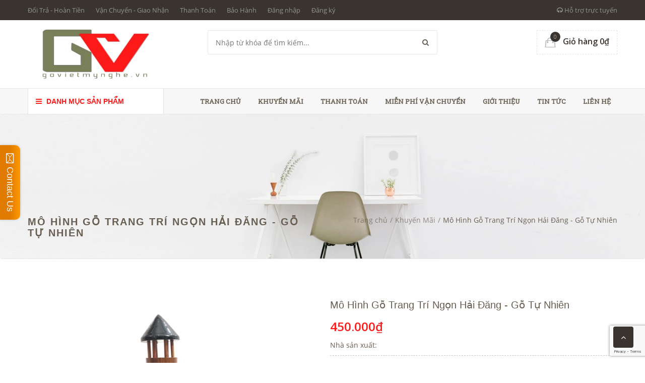

--- FILE ---
content_type: text/html; charset=utf-8
request_url: https://govietmynghe.vn/products/mo-hinh-go-trang-tri-ngon-hai-dang-go-tu-nhien
body_size: 17885
content:
<!doctype html>
<!--[if !IE]><!-->
<html lang="en">
    <!--<![endif]-->
<head>   
  <meta http-equiv="Content-Type" content="text/html; charset=utf-8" />
  <meta http-equiv="X-UA-Compatible" content="IE=edge">
  <meta http-equiv="content-language" content="vi" />
  <meta name="viewport" content="width=device-width,initial-scale=1">
	
  <title> M&#244; H&#236;nh Gỗ Trang Tr&#237; Ngọn Hải Đăng - Gỗ Tự Nhi&#234;n </title>
	  
  
  <meta name="description" content="m&#244; h&#236;nh gỗ hải đăng, lighthouse, trang tr&#237; phong c&#225;ch biển, ngọn hải đăng, m&#244; h&#236;nh hải đăng, trang tr&#237; qu&#225;n c&#224; ph&#234;, trang tr&#237; studio, trang tr&#237; theo phong c&#225;ch biển, mua m&#244; h&#236;nh hải đăng, ngọn hải đăng gỗ, hải đăng trang tr&#237;">
  
  <meta name="keywords" content="Gỗ Việt Mỹ Nghệ">
  <meta name="robots" content="noodp,index,follow" />
  <meta name='revisit-after' content='1 days' />
  <meta name="language" content="vietnamese">
  
  <meta property="og:type" content="product">
  <meta property="og:title" content="Mô Hình Gỗ Trang Trí Ngọn Hải Đăng - Gỗ Tự Nhiên">
  
  <meta property="og:image" content="http://bizweb.dktcdn.net/thumb/grande/100/107/049/products/z1076643334609-9ec797b58de767258e090e844cd3c99c.jpg?v=1534244246040">
  <meta property="og:image:secure_url" content="https://bizweb.dktcdn.net/thumb/grande/100/107/049/products/z1076643334609-9ec797b58de767258e090e844cd3c99c.jpg?v=1534244246040">
  
  <meta property="og:image" content="http://bizweb.dktcdn.net/thumb/grande/100/107/049/products/z1076643428602-5691a514bb970f41225a927574ae77ff.jpg?v=1541912440003">
  <meta property="og:image:secure_url" content="https://bizweb.dktcdn.net/thumb/grande/100/107/049/products/z1076643428602-5691a514bb970f41225a927574ae77ff.jpg?v=1541912440003">
  
  <meta property="og:image" content="http://bizweb.dktcdn.net/thumb/grande/100/107/049/products/z1076643473921-721c1f43deb08c484327955a53c9ce41.jpg?v=1541912440003">
  <meta property="og:image:secure_url" content="https://bizweb.dktcdn.net/thumb/grande/100/107/049/products/z1076643473921-721c1f43deb08c484327955a53c9ce41.jpg?v=1541912440003">
  
  <meta property="og:price:amount" content="450.000">
  <meta property="og:price:currency" content="VND">


  <meta property="og:description" content="m&#244; h&#236;nh gỗ hải đăng, lighthouse, trang tr&#237; phong c&#225;ch biển, ngọn hải đăng, m&#244; h&#236;nh hải đăng, trang tr&#237; qu&#225;n c&#224; ph&#234;, trang tr&#237; studio, trang tr&#237; theo phong c&#225;ch biển, mua m&#244; h&#236;nh hải đăng, ngọn hải đăng gỗ, hải đăng trang tr&#237;">


  <meta property="og:url" content="https://govietmynghe.vn/mo-hinh-go-trang-tri-ngon-hai-dang-go-tu-nhien">
  <meta property="og:site_name" content="Gỗ Việt Mỹ Nghệ">  
  <link rel="canonical" href="https://govietmynghe.vn/mo-hinh-go-trang-tri-ngon-hai-dang-go-tu-nhien">
  <link rel="shortcut icon" href="//bizweb.dktcdn.net/100/107/049/themes/149833/assets/favicon.png?1593129256033" type="image/x-icon" />
  <script>
	var Bizweb = Bizweb || {};
	Bizweb.store = 'go-viet-my-nghe.mysapo.net';
	Bizweb.id = 107049;
	Bizweb.theme = {"id":149833,"name":"Green Construction - main","role":"main"};
	Bizweb.template = 'product';
	if(!Bizweb.fbEventId)  Bizweb.fbEventId = 'xxxxxxxx-xxxx-4xxx-yxxx-xxxxxxxxxxxx'.replace(/[xy]/g, function (c) {
	var r = Math.random() * 16 | 0, v = c == 'x' ? r : (r & 0x3 | 0x8);
				return v.toString(16);
			});		
</script>
<script>
	(function () {
		function asyncLoad() {
			var urls = ["//static.zotabox.com/3/8/3821a6c72b53a5e1cac49259270e81e2/widgets.js?store=go-viet-my-nghe.mysapo.net","//static.zotabox.com/3/8/3821a6c72b53a5e1cac49259270e81e2/widgets.js?store=go-viet-my-nghe.mysapo.net","https://collectionfilter.sapoapps.vn/genscript/script.js?store=go-viet-my-nghe.mysapo.net","//productreviews.sapoapps.vn/assets/js/productreviews.min.js?store=go-viet-my-nghe.mysapo.net","//static.zotabox.com/3/8/3821a6c72b53a5e1cac49259270e81e2/widgets.js?store=go-viet-my-nghe.mysapo.net","//static.zotabox.com/3/8/3821a6c72b53a5e1cac49259270e81e2/widgets.js?store=go-viet-my-nghe.mysapo.net","https://googleshopping.sapoapps.vn/conversion-tracker/global-tag/1283.js?store=go-viet-my-nghe.mysapo.net","https://googleshopping.sapoapps.vn/conversion-tracker/event-tag/1283.js?store=go-viet-my-nghe.mysapo.net","https://productsrecommend.sapoapps.vn/assets/js/script.js?store=go-viet-my-nghe.mysapo.net","//newproductreviews.sapoapps.vn/assets/js/productreviews.min.js?store=go-viet-my-nghe.mysapo.net","https://google-shopping.sapoapps.vn/conversion-tracker/global-tag/3881.js?store=go-viet-my-nghe.mysapo.net","https://google-shopping.sapoapps.vn/conversion-tracker/event-tag/3881.js?store=go-viet-my-nghe.mysapo.net"];
			for (var i = 0; i < urls.length; i++) {
				var s = document.createElement('script');
				s.type = 'text/javascript';
				s.async = true;
				s.src = urls[i];
				var x = document.getElementsByTagName('script')[0];
				x.parentNode.insertBefore(s, x);
			}
		};
		window.attachEvent ? window.attachEvent('onload', asyncLoad) : window.addEventListener('load', asyncLoad, false);
	})();
</script>


<script>
	window.BizwebAnalytics = window.BizwebAnalytics || {};
	window.BizwebAnalytics.meta = window.BizwebAnalytics.meta || {};
	window.BizwebAnalytics.meta.currency = 'VND';
	window.BizwebAnalytics.tracking_url = '/s';

	var meta = {};
	
	meta.product = {"id": 12405458, "vendor": "", "name": "Mô Hình Gỗ Trang Trí Ngọn Hải Đăng - Gỗ Tự Nhiên",
	"type": "Điểm nhấn trang trí", "price": 450000 };
	
	
	for (var attr in meta) {
	window.BizwebAnalytics.meta[attr] = meta[attr];
	}
</script>

	
		<script src="/dist/js/stats.min.js?v=96f2ff2"></script>
	



<script>
  (function(i,s,o,g,r,a,m){i['GoogleAnalyticsObject']=r;i[r]=i[r]||function(){
  (i[r].q=i[r].q||[]).push(arguments)},i[r].l=1*new Date();a=s.createElement(o),
  m=s.getElementsByTagName(o)[0];a.async=1;a.src=g;m.parentNode.insertBefore(a,m)
  })(window,document,'script','https://www.google-analytics.com/analytics.js','ga');

  ga('create', 'UA-82761750-1', 'auto');
  ga('send', 'pageview');

</script>
<script>

	window.enabled_enhanced_ecommerce = false;

</script>

<script>

	try {
		
				gtag('event', 'view_item', {
					event_category: 'engagement',
					event_label: "Mô Hình Gỗ Trang Trí Ngọn Hải Đăng - Gỗ Tự Nhiên"
				});
		
	} catch(e) { console.error('UA script error', e);}
	

</script>






<script>
	var eventsListenerScript = document.createElement('script');
	eventsListenerScript.async = true;
	
	eventsListenerScript.src = "/dist/js/store_events_listener.min.js?v=1b795e9";
	
	document.getElementsByTagName('head')[0].appendChild(eventsListenerScript);
</script>





  
	
  <link href='https://fonts.googleapis.com/css?family=Open+Sans:400,300,600,700&subset=latin,vietnamese' rel='stylesheet' type='text/css'>
	<link href='https://fonts.googleapis.com/css?family=Roboto+Slab:400,300&subset=latin,vietnamese' rel='stylesheet' type='text/css'>

  <link href="//bizweb.dktcdn.net/100/107/049/themes/149833/assets/all_styles.css?1593129256033" rel="stylesheet" type="text/css" media="all" />
  <link href="//bizweb.dktcdn.net/100/107/049/themes/149833/assets/settings.css?1593129256033" rel="stylesheet" type="text/css" media="all" />
  <link href="//bizweb.dktcdn.net/100/107/049/themes/149833/assets/responsive.css?1593129256033" rel="stylesheet" type="text/css" media="all" />  
  <!--[if lt IE 9]>
      <script src="//bizweb.dktcdn.net/100/107/049/themes/149833/assets/html5shiv.min.js?1593129256033"></script>
      <script src="//bizweb.dktcdn.net/100/107/049/themes/149833/assets/respond.min.js?1593129256033"></script>
  <![endif]-->
   <script>
   window.money_format = "{{amount_no_decimals_with_comma_separator}} VND";
   var enable_lazy_loading = true,
	   enable_ajax_cart = true;
	   
  </script>
  <!-- FIRST JS -->
  <script src="//bizweb.dktcdn.net/100/107/049/themes/149833/assets/important_plugin.js?1593129256033" type="text/javascript"></script>    
  <script src="//bizweb.dktcdn.net/assets/themes_support/option-selectors.js" type="text/javascript"></script>
  
  
  <script src="//bizweb.dktcdn.net/100/107/049/themes/149833/assets/jquery.tmpl.min.js?1593129256033" type="text/javascript"></script>
  <script src="//bizweb.dktcdn.net/100/107/049/themes/149833/assets/jquery.products.min.js?1593129256033" type="text/javascript"></script>
	
	
	<script src="//bizweb.dktcdn.net/100/107/049/themes/149833/assets/plugin_product.js?1593129256033" type="text/javascript"></script>
	
  <script>  
    	Bizweb.Products.recordRecentlyViewed();
     </script>
	

<link href="//bizweb.dktcdn.net/100/107/049/themes/149833/assets/cf-stylesheet.css?1593129256033" rel="stylesheet" type="text/css" media="all" />
<script>var ProductReviewsAppUtil=ProductReviewsAppUtil || {};ProductReviewsAppUtil.store={name: 'Gỗ Việt Mỹ Nghệ'};</script>
<link href="//bizweb.dktcdn.net/100/107/049/themes/149833/assets/bw-statistics-style.css?1593129256033" rel="stylesheet" type="text/css" media="all" />
</head>
<body>
  
  <nav class="offset-menu offset-menu-left" id="offset-menu-s1">
    <div class="offset-menu-wrapper">		
      <ul class="list-unstyled mobile-menu">
        
          
          <li><a href="/">Trang chủ</a></li>
          
        
          
          <li><a href="/khuyen-mai">Khuyến Mãi</a></li>
          
        
          
          <li><a href="/thanh-toan">Thanh toán</a></li>
          
        
          
          <li><a href="/mien-phi-van-chuyen">Miễn phí vận chuyển</a></li>
          
        
          
          <li><a href="/gioi-thieu">Giới thiệu</a></li>
          
        
          
          <li><a href="/tin-tuc">Tin tức</a></li>
          
        
          
          <li><a href="/lien-he">Liên hệ</a></li>
          
        
      </ul>		
    </div>
  </nav>  
  <header id="header">
    <div class="top-header">
      <div class="container">
        <div class="header-panel-mobile clearfix">
          <a href="javascript:;" id="LeftPush"><i class="fa fa-bars"></i></a>
          <a href="javascript:;" class="btn-dropdown" data-target=".sup-mobile"><i class="fa fa-headphones"></i></a>
          <a href="/cart"><i class="fa fa-shopping-cart"></i></a>          
          <a href="javascript:;" class="btn-dropdown" data-target=".top-linklists-mobile"><i class="fa fa-ellipsis-v"></i></a>
		      <div class="sup-mobile" style="display:none">
              <div class="row">
                
                <div class="col-xs-12 col-sm-6">
                  <div class="entry-person">
                    <img src="//bizweb.dktcdn.net/100/107/049/themes/149833/assets/sp1.jpg?1593129256033" class="img-avatar" alt="Dương Trọng Trí">
                    <div class="info-person">
                      <h5>Dương Trọng Trí</h5>
                      <a href="ymsgr:SendIM?dduongtrongtri@yahoo.com"><img src="//bizweb.dktcdn.net/100/107/049/themes/149833/assets/yahoo-icon.png?1593129256033" alt=""></a><a href="skype:Trí Dương?chat"><img src="//bizweb.dktcdn.net/100/107/049/themes/149833/assets/skype-icon.png?1593129256033" width="20" alt="Dương Trọng Trí"></a><a href="tel:0946232369">0946232369</a>
                    </div>
                  </div>
                </div>
                

                

                

                
              </div>
          </div>  
          <ul class="list-unstyled top-linklists-mobile mobile-menu" style="display:none">            
          </ul>
          <ul class="list-unstyled top-linklists-mobile mobile-menu" style="display:none"></ul>
        </div>
        <div class="row">
          <div class="header-panel-desktop hidden-xs hidden-sm">
            <div class="col-md-9 col-lg-10">
              <ul class="list-unstyled top-linklists ">
                
                <li><a href="/doi-tra-hoan-tien">Đổi Trả - Hoàn Tiền</a></li>
                
                <li><a href="/van-chuyen-giao-nhan">Vận Chuyển - Giao Nhận</a></li>
                
                <li><a href="/thanh-toan">Thanh Toán</a></li>
                
                <li><a href="/bao-hanh">Bảo Hành</a></li>
                
                
                
                <li><a href="/account/login">Đăng nhập</a></li>
                <li><a href="/account/register">Đăng ký</a></li>
                
                
              </ul>
            </div>
            <div class="col-md-3 col-lg-2 sup-online">
              <a href="#"><i class="fa fa-headphones"></i> Hỗ trợ trực tuyến</a>
              <div class="wrap-sup">
                <div class="row">
                  
                  <div class="col-md-6">
                    <div class="entry-person">
                      <img src="//bizweb.dktcdn.net/100/107/049/themes/149833/assets/sp1.jpg?1593129256033" class="img-avatar" alt="Dương Trọng Trí">
                      <div class="info-person">
                        <h5>Dương Trọng Trí</h5>
                        <a href="ymsgr:SendIM?dduongtrongtri@yahoo.com"><img src="//bizweb.dktcdn.net/100/107/049/themes/149833/assets/yahoo-icon.png?1593129256033" alt="Dương Trọng Trí"></a><a href="skype:Trí Dương?chat"><img src="//bizweb.dktcdn.net/100/107/049/themes/149833/assets/skype-icon.png?1593129256033" width="20" alt="Dương Trọng Trí"></a><a href="tel:0946232369">0946232369</a>
                      </div>
                    </div>
                  </div>
                  
                  
                  
                  
                </div>
              </div>
            </div>
          </div>
        </div>        
      </div>
    </div>
    <div class="mid-header">
      <div class="container">
        <div class="row">
          <div class="col-xs-12 col-md-4 col-lg-3">
            
            <div class="logo">
              Gỗ Việt Mỹ Nghệ
              <div class="wrap-logo">
                <a href="/"><img src="//bizweb.dktcdn.net/100/107/049/themes/149833/assets/logo.png?1593129256033" alt="Gỗ Việt Mỹ Nghệ" class="img-fix"></a>                
              </div>
            </div>
            
          </div>
          <div class="col-xs-12 col-md-4 col-lg-6">
            <form action="/search" method="get">
              <input type="text" class="input-control" name="query" placeholder="Nhập từ khóa để tìm kiếm...">
              <button><i class="fa fa-search"></i></button>
            </form>
          </div>
          <div class="hidden-xs hidden-sm col-md-4 col-lg-3">
            <div class="shop-cart">
              <a href="/cart" class="cart-control">
                <span class="cart-item">
                  <img src="//bizweb.dktcdn.net/100/107/049/themes/149833/assets/cart.png?1593129256033" alt="Giỏ hàng" width="22" height="20">
                  <span class="cart-number">0</span>
                </span><!-- .cart-item -->
                <span class="cart-price">Giỏ hàng 0₫</span>
              </a><!-- .cart-control -->
              <div class="mini-cart-content">
                <div class="has-items">
                  
                  <div class="action-btn clearfix">
                    <a href="/cart" class="button type_2 pull-left">Giỏ hàng</a>
                    <a href="/checkout" class="button type_1">Thanh toán</a>
                  </div>
                </div>
                <div class="no-item" style="display:none">
                    Không có sản phẩm nào trong giỏ hàng của bạn.
                </div>
              </div>
            </div>
          </div>
        </div>
      </div>
    </div>
    <div class="bottom-header">
      <div class="container">
        <div class="row">
          <div class="col-xs-12 col-sm-12 col-md-4 col-lg-3">
            <div class="main-category has-icon">
              <h2 class="hidden-xs hidden-sm btn-dropdown" data-target=".desktop-category"><i class="fa fa-bars" ></i> Danh mục sản phẩm</h2>
              <h2 class="hidden-md hidden-lg"><a href="javascript:;" class="btn-dropdown" data-target=".mobile-category"><i class="fa fa-bars"></i> Danh mục sản phẩm</a></h2>
              <ul class="list-unstyled hidden-xs hidden-sm desktop-category" style="display:none">
                
                  
                    <li class="has-subcate">
                      <a href="/frontpage">Mô Hình Tàu Thuyền</a>
                      <div class="subcate"> 
                        <div class="row">
                          
                          
                          <div class="col-md-4">
                            <h3 class="text-overflow" title="Mô Hình Thuyền Chở Hàng"><a href="/tau-thuyen-hang-hai">Mô Hình Thuyền Chở Hàng</a></h3>
                            
                          </div>
                          
                          
                          
                          <div class="col-md-4">
                            <h3 class="text-overflow" title="Mô Hình Thuyền Chiến Cổ"><a href="/tau-thuyen-chien-co">Mô Hình Thuyền Chiến Cổ</a></h3>
                            
                          </div>
                          
                          
                          
                          <div class="col-md-4">
                            <h3 class="text-overflow" title="Mô Hình Tàu Quân Sự"><a href="/tau-thuyen-quan-su">Mô Hình Tàu Quân Sự</a></h3>
                            
                          </div>
                          <div class="clearfix"></div>
                          
                          
                          <div class="col-md-4">
                            <h3 class="text-overflow" title="Mô Hình Tàu Cano"><a href="/tau-ca-no-hien-dai">Mô Hình Tàu Cano</a></h3>
                            
                          </div>
                          
                          
                          
                          <div class="col-md-4">
                            <h3 class="text-overflow" title="Mô Hình Tàu Du Thuyền"><a href="/du-thuyen-du-lich">Mô Hình Tàu Du Thuyền</a></h3>
                            
                          </div>
                          
                          
                        </div>
                      </div>
                    </li>
                  
                
                  
                    <li class="has-subcate">
                      <a href="/mo-hinh-xe-go">Mô Hình Xe Gỗ</a>
                      <div class="subcate"> 
                        <div class="row">
                          
                          
                          <div class="col-md-4">
                            <h3 class="text-overflow" title="Mô Hình Xe Ô-Tô Gỗ"><a href="/mo-hinh-xe-o-to-go">Mô Hình Xe Ô-Tô Gỗ</a></h3>
                            
                          </div>
                          
                          
                          
                          <div class="col-md-4">
                            <h3 class="text-overflow" title="Mô Hình Xe Mô-Tô Gỗ"><a href="/mo-hinh-xe-mo-to-go">Mô Hình Xe Mô-Tô Gỗ</a></h3>
                            
                          </div>
                          
                          
                          
                          <div class="col-md-4">
                            <h3 class="text-overflow" title="Mô Hình Xe Gỗ Khác"><a href="/mo-hinh-xe-go-khac">Mô Hình Xe Gỗ Khác</a></h3>
                            
                          </div>
                          <div class="clearfix"></div>
                          
                        </div>
                      </div>
                    </li>
                  
                
                  
                    <li class="has-subcate">
                      <a href="/mo-hinh-may-bay-go">Mô Hình Máy Bay Gỗ</a>
                      <div class="subcate"> 
                        <div class="row">
                          
                          
                          <div class="col-md-4">
                            <h3 class="text-overflow" title="Mô Hỉnh Máy Bay Dân Dụng"><a href="/mo-hinh-may-bay-dan-dung">Mô Hỉnh Máy Bay Dân Dụng</a></h3>
                            
                          </div>
                          
                          
                          
                          <div class="col-md-4">
                            <h3 class="text-overflow" title="Mô Hình Máy Bay Quân Sự"><a href="/mo-hinh-may-bay-quan-su">Mô Hình Máy Bay Quân Sự</a></h3>
                            
                          </div>
                          
                          
                        </div>
                      </div>
                    </li>
                  
                
                  
                    <li class="has-subcate">
                      <a href="/trang-tri-nha-cua-noi-that">Trang Trí Nhà Cửa-Nội Thất</a>
                      <div class="subcate"> 
                        <div class="row">
                          
                          
                          <div class="col-md-4">
                            <h3 class="text-overflow" title="Trang Trí Nhà Cửa-Nội Thất"><a href="/trang-tri-nha-cua-noi-that">Trang Trí Nhà Cửa-Nội Thất</a></h3>
                            
                            <ul class="list-unstyled">
                              
                              <li><a href="/trang-tri-nha-cua-noi-that">Trang Trí Nhà Cửa-Nội Thất</a></li>
                              
                            </ul>
                            
                          </div>
                          
                          
                        </div>
                      </div>
                    </li>
                  
                
                  
                  <li><a href="/khay-thuyen-go">Khay Thuyền Gỗ-Thớt Gỗ</a></li>
                  
                
                  
                    <li class="has-subcate">
                      <a href="/tau-thuyen-trong-chai-thuy-tinh">Mô Hình Thuyền Trong Chai</a>
                      <div class="subcate"> 
                        <div class="row">
                          
                        </div>
                      </div>
                    </li>
                  
                
                  
                  <li><a href="/tuong-da-trang-tri">Tượng Đá Trang Trí</a></li>
                  
                
                  
                  <li><a href="/qua-tang-my-nghe">Quà Tặng Mỹ Nghệ</a></li>
                  
                
              </ul>
              <ul class="list-unstyled hidden-md hidden-lg mobile-menu mobile-category" style="display:none">
                
                  
                  <li>
                    <a href="/frontpage">Mô Hình Tàu Thuyền</a>
                      <ul class="list-unstyled" style="display:none">
                        
                          
                        
                          
                        
                          
                        
                          
                        
                          
                        
                      </ul>
                  </li>
                                    
                
                  
                  <li>
                    <a href="/mo-hinh-xe-go">Mô Hình Xe Gỗ</a>
                      <ul class="list-unstyled" style="display:none">
                        
                          
                        
                          
                        
                          
                        
                      </ul>
                  </li>
                                    
                
                  
                  <li>
                    <a href="/mo-hinh-may-bay-go">Mô Hình Máy Bay Gỗ</a>
                      <ul class="list-unstyled" style="display:none">
                        
                          
                        
                          
                        
                      </ul>
                  </li>
                                    
                
                  
                  <li>
                    <a href="/trang-tri-nha-cua-noi-that">Trang Trí Nhà Cửa-Nội Thất</a>
                      <ul class="list-unstyled" style="display:none">
                        
                          
                          <li>
                            <a href="/trang-tri-nha-cua-noi-that">Trang Trí Nhà Cửa-Nội Thất</a>
                            <ul class="list-unstyled" style="display:none">
                              
                              <li><a href="/trang-tri-nha-cua-noi-that">Trang Trí Nhà Cửa-Nội Thất</a></li>
                                                          
                            </ul>
                          </li>
                          
                        
                      </ul>
                  </li>
                                    
                
                  
                  <li><a href="/khay-thuyen-go">Khay Thuyền Gỗ-Thớt Gỗ</a></li>
                                    
                
                  
                  <li>
                    <a href="/tau-thuyen-trong-chai-thuy-tinh">Mô Hình Thuyền Trong Chai</a>
                      <ul class="list-unstyled" style="display:none">
                        
                      </ul>
                  </li>
                                    
                
                  
                  <li><a href="/tuong-da-trang-tri">Tượng Đá Trang Trí</a></li>
                                    
                
                  
                  <li><a href="/qua-tang-my-nghe">Quà Tặng Mỹ Nghệ</a></li>
                                    
                
              </ul>
            </div>
          </div>
          <div class="hidden-xs hidden-sm col-md-8 col-lg-9">
            <ul class="list-unstyled main-nav">
              
                
              
              
              
              
              <li class=" "><a href="/">Trang chủ</a></li>
              
              
              
              
              <li class=" "><a href="/khuyen-mai">Khuyến Mãi</a></li>
              
              
              
              
              <li class=" "><a href="/thanh-toan">Thanh toán</a></li>
              
              
              
              
              <li class=" "><a href="/mien-phi-van-chuyen">Miễn phí vận chuyển</a></li>
              
              
              
              
              <li class=" "><a href="/gioi-thieu">Giới thiệu</a></li>
              
              
              
              
              <li class=" "><a href="/tin-tuc">Tin tức</a></li>
              
              
              
              
              <li class=" last"><a href="/lien-he">Liên hệ</a></li>
              
              
            </ul>
          </div>
        </div>
      </div>
    </div>    
  </header>
  
	
		
	
	<div class="breadcrumb">
		<div class="container">
			
			<h1 class="page-title">Mô Hình Gỗ Trang Trí Ngọn Hải Đăng - Gỗ Tự Nhiên</h1>
			 
		  <div class="c-bread">
			  <ul class="list-unstyled">
				<li><a href="/">Trang chủ</a></li>
				<li class="divide">/</li>
						
				<li><a href="/khuyen-mai">Khuyến Mãi</a></li>
				<li class="divide">/</li>
				<li class="current">Mô Hình Gỗ Trang Trí Ngọn Hải Đăng - Gỗ Tự Nhiên</li>
				
			  </ul>
		  </div>
		</div>
	</div>
	
<section class="page product-single">
<div itemscope itemtype="http://schema.org/Product">
  <meta itemprop="url" content="//govietmynghe.vn">
  <meta itemprop="image" content="//bizweb.dktcdn.net/thumb/grande/100/107/049/products/z1076643334609-9ec797b58de767258e090e844cd3c99c.jpg?v=1534244246040">
  <div itemprop="offers" itemscope itemtype="http://schema.org/Offer">   
    <meta itemprop="priceCurrency" content="VND">
	  <meta itemprop="price" content="450.000₫">
	
    <link itemprop="availability" href="http://schema.org/InStock" />
	
  </div>
  <div class="container">
      <div class="row">
        <div class="col-xs-12 col-sm-12 col-md-6 col-lg-6">
          <div class="product-image">
            <div class="featured-image">
              
              <a href="//bizweb.dktcdn.net/100/107/049/products/z1076643334609-9ec797b58de767258e090e844cd3c99c.jpg?v=1534244246040">
                <img id="product-featured-image" src="//bizweb.dktcdn.net/thumb/grande/100/107/049/products/z1076643334609-9ec797b58de767258e090e844cd3c99c.jpg?v=1534244246040" data-zoom-image="//bizweb.dktcdn.net/100/107/049/products/z1076643334609-9ec797b58de767258e090e844cd3c99c.jpg?v=1534244246040" class="img-fix" alt="Mô Hình Gỗ Trang Trí Ngọn Hải Đăng - Gỗ Tự Nhiên">
              </a>  
            </div>
            <div class="thumbnail-images" id="thumbmail-images">
              
              <div class="thumb-img">
                <a href="javascript:void(0);" data-image="//bizweb.dktcdn.net/thumb/grande/100/107/049/products/z1076643334609-9ec797b58de767258e090e844cd3c99c.jpg?v=1534244246040" data-zoom-image="//bizweb.dktcdn.net/100/107/049/products/z1076643334609-9ec797b58de767258e090e844cd3c99c.jpg?v=1534244246040">
                  <img src="//bizweb.dktcdn.net/thumb/medium/100/107/049/products/z1076643334609-9ec797b58de767258e090e844cd3c99c.jpg?v=1534244246040" class="img-fix" alt="">
                </a>
              </div>
              
              <div class="thumb-img">
                <a href="javascript:void(0);" data-image="//bizweb.dktcdn.net/thumb/grande/100/107/049/products/z1076643428602-5691a514bb970f41225a927574ae77ff.jpg?v=1541912440003" data-zoom-image="//bizweb.dktcdn.net/100/107/049/products/z1076643428602-5691a514bb970f41225a927574ae77ff.jpg?v=1541912440003">
                  <img src="//bizweb.dktcdn.net/thumb/medium/100/107/049/products/z1076643428602-5691a514bb970f41225a927574ae77ff.jpg?v=1541912440003" class="img-fix" alt="">
                </a>
              </div>
              
              <div class="thumb-img">
                <a href="javascript:void(0);" data-image="//bizweb.dktcdn.net/thumb/grande/100/107/049/products/z1076643473921-721c1f43deb08c484327955a53c9ce41.jpg?v=1541912440003" data-zoom-image="//bizweb.dktcdn.net/100/107/049/products/z1076643473921-721c1f43deb08c484327955a53c9ce41.jpg?v=1541912440003">
                  <img src="//bizweb.dktcdn.net/thumb/medium/100/107/049/products/z1076643473921-721c1f43deb08c484327955a53c9ce41.jpg?v=1541912440003" class="img-fix" alt="">
                </a>
              </div>
              
            </div>
          </div>          
        </div>
        <div class="col-xs-12 col-sm-12 col-md-6 col-lg-6">
          <h2 class="product-name" itemprop="name">Mô Hình Gỗ Trang Trí Ngọn Hải Đăng - Gỗ Tự Nhiên</h2>
          
          
          <p class="product-price">
          <span> 450.000₫</span>
            <del></del>
          </p>
          
          <p class="product-vendor">Nhà sản xuất: </p>
          <div class="short-desc" itemprop="description">
            
          </div>     
        
          <form action="/cart/add" method="post" enctype="multipart/form-data" class="product-form product-actions">
              
              
              <input type="hidden" name="variantId" value="20049955" />                
              
              <div class="group">
                <input type="number" name="quantity" min="1" value="1" class="input-control quantity ">
                
                <button class="button type_2 product-add-to-cart product-ajax-add-cart">Cho vào giỏ hàng</button>
                
				  
              </div>
          </form>
          <div class="product-meta">           
                      
            <div class="social-sharing">
				<h3 class="widget-title">Chia sẻ:</h3>
				<ul class="list-unstyled social-icon">
				  <li><a href="https://www.facebook.com/sharer/sharer.php?u=http%3A//govietmynghe.vn" class="facebook" target="_blank"><i class="fa fa-facebook"></i></a></li>
                  <li><a href="https://twitter.com/home?status=http%3A//govietmynghe.vn" class="twitter" target="_blank"><i class="fa fa-twitter"></i></a></li>
                  <li><a href="https://pinterest.com/pin/create/button/?url=//bizweb.dktcdn.net/thumb/grande/100/107/049/products/z1076643334609-9ec797b58de767258e090e844cd3c99c.jpg?v=1534244246040&media=http%3A//govietmynghe.vn&description=Mô Hình Gỗ Trang Trí Ngọn Hải Đăng - Gỗ Tự Nhiên" class="pinterest" target="_blank"><i class="fa fa-pinterest"></i></a></li>
                  <li><a href="https://plus.google.com/share?url=http%3A//govietmynghe.vn" class="google" target="_blank"><i class="fa fa-google-plus"></i></a></li>
                
				</ul>
			</div>
          </div>
			
        </div>
      </div>
      <div class="row middle-content">
          <div class="col-xs-12 col-sm-12 col-md-9">
              <div class="product-tabs">
                <ul class="list-unstyled navtabs">
                   <li role="presentation" class="active"><a href="#tab1" aria-controls="tab1" role="tab" data-toggle="tab">Mô tả sản phẩm</a></li>      
                  
                      <li role="presentation"><a href="#tab3" aria-controls="tab3" role="tab" data-toggle="tab">Chính sách đổi trả</a></li>
                  
					
                      <li role="presentation"><a href="#tab4" aria-controls="tab4" role="tab" data-toggle="tab">Đánh giá</a></li>
                  
                </ul>
                <div class="tab-content">
                    <div role="tabpanel" class="tab-pane fade in active" id="tab1">
                    <div class="entry-content">
                      <p><iframe allow="accelerometer; autoplay; encrypted-media; gyroscope; picture-in-picture" allowfullscreen="" frameborder="0" height="315" src="https://www.youtube.com/embed/Mw_dH3qdYaM" width="560"></iframe></p>
<p><span style="font-size:18px;"><span style="font-family:Verdana,Geneva,sans-serif;"><span style="color:#FF0000;"><em><strong>Mô Hình Gỗ Trang Trí Ngọn Hải Đăng - Gỗ Tự Nhiên</strong></em></span></span></span></p>
<p>&nbsp;</p>
<ul>
<li><span style="color:#336600;"><span style="font-size:18px;"><span style="font-family:Verdana,Geneva,sans-serif;"><em><strong><u>MÔ TẢ SẢN PHẨM:</u></strong></em></span></span></span></li></ul>
<p>&nbsp;</p>
<p><span style="color:#000000;"><span style="font-size:14px;"><span style="font-family:Verdana,Geneva,sans-serif;"><em><strong>+ </strong></em></span></span></span><span style="color:#000000;"><span style="font-size:14px;"><span style="font-family:Verdana,Geneva,sans-serif;"><em><strong>Hải đăng là một ngọn tháp (nhà hoặc khung) được thiết kế để chiếu sáng từ một hệ thống đèn và thấu kính, hoặc thời xưa là chiếu sáng bằng lửa, với mục đích hỗ trợ cho các hoa tiêu trên biển định hướng và tìm đường. </strong></em></span></span></span></p>
<p><span style="color:#000000;"><span style="font-size:14px;"><span style="font-family:Verdana,Geneva,sans-serif;"><em><strong>+ Hải đăng được dùng để đánh dấu các đường bờ biển hay bãi cạn nguy hiểm, các lối an toàn vào cảng. Hải đăng còn có thể hỗ trợ việc định hướng của các máy bay. </strong></em></span></span></span></p>
<p><span style="color:#000000;"><span style="font-size:14px;"><span style="font-family:Verdana,Geneva,sans-serif;"><em><strong>+ Ngọn hải đăng nổi tiếng nhất là hải đăng Alexandria nằm ở thành phố Alexandria của Ai Cập, bên bờ Địa trung hải, một trong bảy kỳ quan của thế giới cổ đại. Từng được sử dụng rộng rãi, nhưng hiện nay số hải đăng đã giảm đi do đã được thay thế bởi các công cụ dẫn đường điện tử hiện đại, chẳng hạn GPS.</strong></em></span></span></span></p>
<p>&nbsp;</p>
<p><span style="color:#000000;"><span style="font-size:14px;"><span style="font-family:Verdana,Geneva,sans-serif;"><em><strong><img data-thumb="large" original-height="640" original-width="480" src="//bizweb.dktcdn.net/thumb/large/100/107/049/files/nj-lbi-lighthouse-06-jpg.jpg?v=1534243639601" /></strong></em></span></span></span></p>
<p><span style="color:#ff0000;"><span style="font-size:12px;"><span style="font-family:Verdana,Geneva,sans-serif;"><em><strong>Hải đăng Barnegat, một ngọn hải đăng ven biển kiểu cổ điển do George Meade xây dựng tại đảo Long Beach, New Jersey</strong></em></span></span></span></p>
<p>&nbsp;</p>
<p><span style="color:#000000;"><span style="font-size:14px;"><span style="font-family:Verdana,Geneva,sans-serif;"><em><strong>+ Kích thước: Dài 17 cm x Rộng 13cm x Cao 36cm.</strong></em></span></span></span></p>
<p><span style="color:#000000;"><span style="font-size:14px;"><span style="font-family:Verdana,Geneva,sans-serif;"><em><strong><img data-thumb="large" original-height="900" original-width="900" src="//bizweb.dktcdn.net/thumb/large/100/107/049/products/z1076643334609-9ec797b58de767258e090e844cd3c99c.jpg?v=1534244246040" /></strong></em></span></span></span></p>
<p><span style="color:#000000;"><span style="font-size:14px;"><span style="font-family:Verdana,Geneva,sans-serif;"><em><strong>+ Mô Hình Gỗ Trang Trí Ngọn Hải Đăng&nbsp;được mô phỏng từ&nbsp;thực tế.&nbsp;</strong></em></span></span></span></p>
<p><span style="color:#000000;"><span style="font-size:14px;"><span style="font-family:Verdana,Geneva,sans-serif;"><em><strong>+&nbsp;Mô Hình Gỗ Trang Trí Ngọn Hải Đăng được làm từ những chất liệu gỗ tự nhiên được các nghệ nhân lành nghề có trình độ kỹ thuật cao.&nbsp;</strong></em></span></span></span></p>
<p><span style="color:#000000;"><span style="font-size:14px;"><span style="font-family:Verdana,Geneva,sans-serif;"><em><strong><img data-thumb="large" original-height="900" original-width="900" src="//bizweb.dktcdn.net/thumb/large/100/107/049/products/z1076643382671-c52cd34f03a25bf7c6227e1896808799.jpg?v=1534244246797" /></strong></em></span></span></span></p>
<p><span style="color:#000000;"><span style="font-size:14px;"><span style="font-family:Verdana,Geneva,sans-serif;"><em><strong>+ Mô Hình Gỗ Trang Trí Ngọn Hải Đăng được sản xuất từ&nbsp;100% là gỗ Tự Nhiên.</strong></em></span></span></span></p>
<p><span style="color:#000000;"><span style="font-size:14px;"><span style="font-family:Verdana,Geneva,sans-serif;"><em><strong>+ Bề mặt Mô hình&nbsp;gỗ&nbsp;được phun lớp sơn PU, giúp sản phẩm sáng bóng hơn.</strong></em></span></span></span></p>
<p><img data-thumb="large" original-height="900" original-width="900" src="//bizweb.dktcdn.net/thumb/large/100/107/049/products/z1076643473921-721c1f43deb08c484327955a53c9ce41.jpg?v=1534244248040" /></p>
<p><span style="color:#000000;"><span style="font-size:14px;"><span style="font-family:Verdana,Geneva,sans-serif;"><em><strong>+ Mô hình n</strong></em><em><strong>gọn hải đăng gỗ thích hợp trang trí không gian sống, quán cafe hay studio của bạn theo phong cách chủ đề biển, ngoài ra còn được dùng để:<br />
<br />
&nbsp; &nbsp;- Trang trí nhà cửa, trang trí tường.</strong></em></span></span></span><br />
<span style="color:#000000;"><span style="font-size:14px;"><span style="font-family:Verdana,Geneva,sans-serif;"><em><strong>&nbsp; &nbsp;- Trang trí văn phòng làm việc.</strong></em></span></span></span></p>
<p><span style="color:#000000;"><span style="font-size:14px;"><span style="font-family:Verdana,Geneva,sans-serif;"><em><strong>&nbsp; &nbsp;- Quà tặng sinh nhật.</strong></em></span></span></span></p>
<p><span style="color:#000000;"><span style="font-size:14px;"><span style="font-family:Verdana,Geneva,sans-serif;"><em><strong>&nbsp; &nbsp;- Quà tặng doanh nghiệp.</strong></em></span></span></span><br />
<img data-thumb="large" original-height="900" original-width="900" src="//bizweb.dktcdn.net/thumb/large/100/107/049/products/z1076643521842-4a04b17fc14f1b3309448b8511cb7728.jpg?v=1534244248710" /><br />
&nbsp;</p>
<p><span style="color:#000000;"><span style="font-size:14px;"><span style="font-family:verdana,geneva,sans-serif;"><em><strong>+ Gỗ đã được xử lý nhiệt kỹ lưỡng trước khi sản xuất, chống mối-mọt, sử dụng được thời gian lâu dài.​</strong></em></span></span></span></p>
<p><br />
<span style="color:#000000;"><span style="font-size:14px;"><span style="font-family:verdana,geneva,sans-serif;"><em><strong>+ Sản phẩm dễ dàng lau chùi, tẩy rửa. An toàn với người sử dụng.</strong></em></span></span></span></p>
<p><br />
<span style="color:#000000;"><span style="font-size:14px;"><span style="font-family:verdana,geneva,sans-serif;"><em><strong>+ Mô hình&nbsp;gỗ được phun sơn bóng PU đủ lớp, giúp sản phẩm bền và sáng bóng lâu&nbsp;sau thời gian dài&nbsp;sử dụng.</strong></em></span></span></span></p>
<p>&nbsp;</p>
<ul>
<li><span style="color:#336600;"><span style="font-size:18px;"><span style="font-family:Verdana,Geneva,sans-serif;"><u><em><strong>BỘ SẢN PHẨM BAO GỒM:</strong></em></u></span></span></span></li></ul>
<p><br />
<br />
<span style="color:#000000;"><span style="font-size:14px;"><span style="font-family:Verdana,Geneva,sans-serif;"><em><strong>+ 01 Mô Hình Gỗ Trang Trí Ngọn Hải Đăng - Gỗ Tự Nhiên</strong></em><br />
<br />
<em><strong>+ Chất liệu: gỗ&nbsp;<br />
<br />
+ Xuất xứ: Việt Nam.<br />
<br />
+ Đóng gói: Thùng giấy carton, mút hơi, mút cứng.</strong></em></span></span></span></p>
<p><br />
<br />
<span style="color:#000000;"><span style="font-size:14px;"><span style="font-family:Verdana,Geneva,sans-serif;"><em><strong>MỌI CHI TIẾT XIN LIÊN HỆ:<br />
<br />
<br />
CỬA HÀNG GỖ VIỆT MỸ NGHỆ<br />
Mr.DƯƠNG TRỌNG TRÍ</strong></em></span></span></span></p>
<p><span style="color:#000000;"><span style="font-size:14px;"><span style="font-family:Verdana,Geneva,sans-serif;"><em><strong>ĐIỆN THOẠI: 0946232369 - 0903020823</strong></em></span></span></span></p>
<p><span style="color:#000000;"><span style="font-size:14px;"><span style="font-family:Verdana,Geneva,sans-serif;"><em><strong>ZALO/VIBER: 0946232369</strong></em></span></span></span></p>
<p><span style="font-size:14px;"><span style="font-family:Verdana,Geneva,sans-serif;"><em><strong><span style="color:#000000;">WEBSITE:&nbsp;</span><a href="https://govietmynghe.vn/"><span style="color:#000000;">https://govietmynghe.vn/</span></a></strong></em></span></span></p>
<p><span style="font-size:14px;"><span style="font-family:Verdana,Geneva,sans-serif;"><em><strong><span style="color:#000000;">Fanpage:&nbsp;</span><a dir="ltr" href="https://www.facebook.com/govietmynghe" jslog="10929; track:click" rel="nofollow" target="_blank"><span style="color:#000000;">https://www.facebook.com/govietmynghe</span></a></strong></em></span></span></p>
<p><span style="font-size:14px;"><span style="font-family:Verdana,Geneva,sans-serif;"><em><strong><span style="color:#000000;">Google+:&nbsp;</span><a dir="ltr" href="https://google.com/+govietmynghe%0AE-mail" jslog="10929; track:click" rel="nofollow" target="_blank"><span style="color:#000000;">https://google.com/+govietmynghe</span></a></strong></em></span></span></p>
<p><span style="font-size:14px;"><span style="font-family:Verdana,Geneva,sans-serif;"><em><strong><a dir="ltr" href="https://google.com/+govietmynghe%0AE-mail" jslog="10929; track:click" rel="nofollow" target="_blank"><span style="color:#000000;">E-mail</span></a><span style="color:#000000;">: govietmynghe@gmail.com<br />
<del>--------------------------------------------------------------------</del><br />
Cửa hàng Gỗ Việt Mỹ Nghệ.</span></strong></em></span></span></p>
<p><font face="Verdana, Geneva, sans-serif"><span style="font-size:14px"><b><i>Địa chỉ: 276/81/15 Thống Nhất, phường 16, quận Gò Vấp, Tp.HCM&nbsp;</i></b></span></font></p>
                      </div>
                    </div>                
                  
                  <div role="tabpanel" class="tab-pane fade" id="tab3"><div style="line-height:24px">
<b>1. Đổi trả theo nhu cầu khách hàng (đổi trả hàng vì không ưng ý)</b>
<br>
Tất cả mặt hàng đã mua đều có thể hoàn trả trong vòng 7 ngày kể từ ngày nhận hàng (trừ khi có quy định gì khác). Chúng tôi chỉ chấp nhận đổi trả cho các sản phẩm còn nguyên điều kiện ban đầu, còn hóa đơn mua hàng & sản phẩm chưa qua sử dụng, bao gồm:
<br>
- Còn nguyên đóng gói và bao bì không bị móp rách
<br>
- Đầy đủ các chi tiết, phụ kiện
<br>
- Tem / phiếu bảo hành, tem thương hiệu, hướng dẫn kỹ thuật và các quà tặng kèm theo (nếu có) v.v… phải còn đầy đủ và nguyên vẹn
<br>
- Không bị dơ bẩn, trầy xước, hư hỏng, có mùi lạ hoặc có dấu hiệu đã qua qua sử dụng
<br>
<b>2. Đổi trả không vì lý do chủ quan từ khách hàng</b>
<br>
2.1. Hàng giao không mới, không nguyên vẹn, sai nội dung hoặc bị thiếu
<br>
Chúng tôi khuyến khích quý khách hàng phải kiểm tra tình trạng bên ngoài của thùng hàng và sản phẩm trước khi thanh toán để đảm bảo rằng hàng hóa được giao đúng chủng loại, số lượng, màu sắc theo đơn đặt hàng và tình trạng bên ngoài không bị tác động.
<br>
Nếu gặp trường hợp này, Quý khách vui lòng từ chối nhận hàng và/hoặc báo ngay cho bộ phận hỗ trợ khách hàng để chúng tôi có phương án xử lí kịp thời. (Xin lưu ý những bước kiểm tra sâu hơn như dùng thử sản phẩm chỉ có thể được chấp nhận sau khi đơn hàng được thanh toán đầy đủ).
<br>
Trong trường hợp khách hàng đã thanh toán, nhận hàng và sau đó phát hiện hàng hóa không còn mới nguyên vẹn, sai nội dung hoặc thiếu hàng, xin vui lòng chụp ảnh sản phẩm gửi về hộp thư của chúng tôi để được chúng tôi hỗ trợ các bước tiếp theo như đổi/trả hàng hoặc gửi sản phẩm còn thiếu đến quý khách…
<br>
Sau 48h kể từ ngày quý khách nhận hàng, chúng tôi có quyền từ chối hỗ trợ cho những khiếu nại theo nội dung như trên.
<br>
2.2. Hàng giao bị lỗi
<br>
Khi quý khách gặp trục trặc với sản phẩm đặt mua của chúng tôi, vui lòng thực hiện các bước sau đây:
<br>
- Bước 1: Kiểm tra lại sự nguyên vẹn của sản phẩm, chụp lại ảnh sản phẩm xuất hiện lỗi
<br>
- Bước 2: Quý khách liên hệ với trung tâm chăm sóc khách hàng của chúng tôi để được xác nhận
<br>
- Bước 3: Trong vòng 7 ngày kể từ ngày nhận hàng, nếu quý khách được xác nhận từ trung tâm chăm sóc khách hàng rằng sản phẩm bị lỗi kỹ thuật, quý khách vui lòng truy cập ngay Hướng dẫn đổi trả hàng để bắt đầu quy trình đổi trả hàng
<br>
<b>3. Phương thức hoàn tiền</b>
<br>
Tùy theo lí do hoàn trả sản phẩm kết quả đánh giá chất lượng tại kho, chúng tôi sẽ có những phương thức hoàn tiền với chi tiết như sau:
<br>
- Hoàn tiền bằng mã tiền điện tử dùng để mua sản phẩm mới
<br>
- Đổi sản phẩm mới cùng loại
<br>
- Chuyển khoản qua ngân hàng theo thông tin của quý khách cung cấp
<br>
- Riêng đối với các đơn hàng thanh toán qua thẻ tín dụng quốc tế, chúng tôi sẽ áp dụng hình thức hoàn tiền vào tài khoản thanh toán của chủ thẻ
<br>
- Hoàn tiền mặt trực tiếp tại văn phòng
<br>
Mọi chi tiết hoặc thắc mắc quý khách vui lòng liên hệ với chúng tôi qua số điện thoại hỗ trợ hoặc để lại lời nhắn tại website. Xin chân thành cảm ơn.
</div></div> 
                  
					
                  <div role="tabpanel" class="tab-pane fade" id="tab4">
					
					<div id="sapo-product-reviews" class="sapo-product-reviews" data-id="12405458">
    <div id="sapo-product-reviews-noitem" style="display: none;">
        <div class="content">
            <p data-content-text="language.suggest_noitem"></p>
            <div class="product-reviews-summary-actions">
                <button type="button" class="btn-new-review" onclick="BPR.newReview(this); return false;" data-content-str="language.newreview"></button>
            </div>
            <div id="noitem-bpr-form_" data-id="formId" class="noitem-bpr-form" style="display:none;"><div class="sapo-product-reviews-form"></div></div>
        </div>
    </div>
    
</div>
					
				</div> 
                  
                </div>
              </div>
          </div>
          <div class="col-xs-12 col-sm-12 col-md-3">
            <div class="widget-collection recently-viewed-products" style="display:none">
                <h2>Sản phẩm đã xem</h2>
                <ul class="list-unstyled list-products" id="recently-viewed-products">       
                </ul>        
            </div>
            
            <script id="recently-viewed-product-template"  type="text/x-jquery-tmpl">
                <li class="clearfix">
                  <a class="image" href="/products${url}">                  
                        <img src="${Bizweb.Products.resizeImage(featured_image)}" title="${name}" width="70" alt="${name}">                  
                  </a>
                  <div class="info">
                    <h3 title="${name}"><a href="/products${url}">${name}</a></h3>
                    <p class="price">
                    <span>{{html Bizweb.formatMoney(price_min, window.money_format)}}</span>
                    {{if compare_at_price_min > price_min}}
                    <del>{{html Bizweb.formatMoney(compare_at_price_min, window.money_format)}}</del>
                    {{/if}}        
                    </p>
                  </div>
                </li>
            </script>
            
            <script>
            Bizweb.Products.showRecentlyViewed( { 
              howManyToShow:9,
              onComplete: function() {
                 if (jQuery("#recently-viewed-products").children().length > 0) {
                   jQuery(".recently-viewed-products").show();
                 }
              }
            });
            </script>
          </div>
      </div>
      
      
      
      
      
      <div class="related_product">
        <h2>Sản phẩm liên quan</h2>
        <div class="row">
          <div class="owl-related-product">
                   
              
                
                  <div class="col-xs-12">
                    

<div class="product-grid product-ajax-cart" id="product-18953934">
  
  <div class="product-img">
    <a href="/products/hop-dung-card-visit-bang-go-hop-card-visit-de-ban-lam-viec-go-thong-tu-nhien" title="Hộp đựng card visit bằng gỗ hộp card visit để bàn làm việc - Gỗ thông tự nhiên">
      
      <img src="//bizweb.dktcdn.net/100/107/049/themes/149833/assets/waiting.jpg?1593129256033" data-original="//bizweb.dktcdn.net/thumb/large/100/107/049/products/hop-dung-card-visit-de-ban-lam-viec-go-thong-vang-resize-1.jpg?v=1598347406770" alt="Hộp đựng card visit bằng gỗ hộp card visit để bàn làm việc - Gỗ thông tự nhiên" class="img-fix lazy">            
      <noscript><img src="//bizweb.dktcdn.net/thumb/large/100/107/049/products/hop-dung-card-visit-de-ban-lam-viec-go-thong-vang-resize-1.jpg?v=1598347406770" alt="Hộp đựng card visit bằng gỗ hộp card visit để bàn làm việc - Gỗ thông tự nhiên" class="img-fix"></noscript>
      
    </a>
    <a href="javascript:;" class="button dashed quickview-btn" id="hop-dung-card-visit-bang-go-hop-card-visit-de-ban-lam-viec-go-thong-tu-nhien">Xem nhanh</a> 
  </div>
  <h3><a href="/products/hop-dung-card-visit-bang-go-hop-card-visit-de-ban-lam-viec-go-thong-tu-nhien" title="Hộp đựng card visit bằng gỗ hộp card visit để bàn làm việc - Gỗ thông tự nhiên">Hộp đựng card visit bằng gỗ hộp card visit để bàn làm việc - Gỗ thông tự nhiên</a></h3>
  <div class="price"><span>99.000₫</span>
	  
	</div>
  <form class="actions clearfix" method="post" action="/cart/add" id="product-actions-18953934">
    
        
        
          <a href="/products/hop-dung-card-visit-bang-go-hop-card-visit-de-ban-lam-viec-go-thong-tu-nhien" class="button dashed">Chọn sản phẩm</a>
        
                                                   
  </form>
</div>
                  </div>
              
              
                   
              
                
                  <div class="col-xs-12">
                    


 
<div class="product-grid product-ajax-cart" id="product-18249445">
  
  <div class="level-pro-sale"><span>-13%</span></div>
  
  <div class="product-img">
    <a href="/products/hop-dung-card-visit-ban-tay-go-cam-but-go-go-tu-nhien" title="Hộp Đựng Card Visit Bàn Tay Gỗ + Cắm bút gỗ Trang trí bàn làm việc - Gỗ Tự Nhiên">
      
      <img src="//bizweb.dktcdn.net/100/107/049/themes/149833/assets/waiting.jpg?1593129256033" data-original="//bizweb.dktcdn.net/thumb/large/100/107/049/products/hop-dung-card-visit-ban-tay-go-1.jpg?v=1592019675430" alt="Hộp Đựng Card Visit Bàn Tay Gỗ + Cắm bút gỗ Trang trí bàn làm việc - Gỗ Tự Nhiên" class="img-fix lazy">            
      <noscript><img src="//bizweb.dktcdn.net/thumb/large/100/107/049/products/hop-dung-card-visit-ban-tay-go-1.jpg?v=1592019675430" alt="Hộp Đựng Card Visit Bàn Tay Gỗ + Cắm bút gỗ Trang trí bàn làm việc - Gỗ Tự Nhiên" class="img-fix"></noscript>
      
    </a>
    <a href="javascript:;" class="button dashed quickview-btn" id="hop-dung-card-visit-ban-tay-go-cam-but-go-go-tu-nhien">Xem nhanh</a> 
  </div>
  <h3><a href="/products/hop-dung-card-visit-ban-tay-go-cam-but-go-go-tu-nhien" title="Hộp Đựng Card Visit Bàn Tay Gỗ + Cắm bút gỗ Trang trí bàn làm việc - Gỗ Tự Nhiên">Hộp Đựng Card Visit Bàn Tay Gỗ + Cắm bút gỗ Trang trí bàn làm việc - Gỗ Tự Nhiên</a></h3>
  <div class="price"><span>130.000₫</span>
	  <del>150.000₫</del>
	</div>
  <form class="actions clearfix" method="post" action="/cart/add" id="product-actions-18249445">
    
    <button class="button dashed disabled" disabled="disabled"><i class="fa fa-shopping-cart"></i> Cho vào giỏ</button>
                                                   
  </form>
</div>
                  </div>
              
              
                   
              
                 
              
                   
              
                
                  <div class="col-xs-12">
                    

<div class="product-grid product-ajax-cart" id="product-7660469">
  
  <div class="product-img">
    <a href="/products/mo-neo-tau-go-trang-tri-60cm-co-dong-ho" title="Mỏ Neo Tàu Gỗ Trang Trí 60cm - Có Đồng Hồ">
      
      <img src="//bizweb.dktcdn.net/100/107/049/themes/149833/assets/waiting.jpg?1593129256033" data-original="//bizweb.dktcdn.net/thumb/large/100/107/049/products/img-5578-jpg-c782ad9b-d7e9-4297-aa4b-6f65a9765800-2c78e1bc-a2d9-4dc9-a5de-ed2247bd184b.jpg?v=1500801620897" alt="Mỏ Neo Tàu Gỗ Trang Trí 60cm - Có Đồng Hồ" class="img-fix lazy">            
      <noscript><img src="//bizweb.dktcdn.net/thumb/large/100/107/049/products/img-5578-jpg-c782ad9b-d7e9-4297-aa4b-6f65a9765800-2c78e1bc-a2d9-4dc9-a5de-ed2247bd184b.jpg?v=1500801620897" alt="Mỏ Neo Tàu Gỗ Trang Trí 60cm - Có Đồng Hồ" class="img-fix"></noscript>
      
    </a>
    <a href="javascript:;" class="button dashed quickview-btn" id="mo-neo-tau-go-trang-tri-60cm-co-dong-ho">Xem nhanh</a> 
  </div>
  <h3><a href="/products/mo-neo-tau-go-trang-tri-60cm-co-dong-ho" title="Mỏ Neo Tàu Gỗ Trang Trí 60cm - Có Đồng Hồ">Mỏ Neo Tàu Gỗ Trang Trí 60cm - Có Đồng Hồ</a></h3>
  <div class="price"><span>680.000₫</span>
	  
	</div>
  <form class="actions clearfix" method="post" action="/cart/add" id="product-actions-7660469">
    
        
        
        <input type="hidden" name="variantId" value="12178764">
	  <input type="hidden" name="quantity" value="1">
        <button class="button dashed add-cart"><i class="fa fa-shopping-cart"></i> Cho vào giỏ</button>
        
                                                   
  </form>
</div>
                  </div>
              
              
                   
              
                
                  <div class="col-xs-12">
                    

<div class="product-grid product-ajax-cart" id="product-7660317">
  
  <div class="product-img">
    <a href="/products/mo-neo-tau-go-trang-tri-50cm-co-dong-ho" title="Mỏ Neo Tàu Gỗ Trang Trí 50cm - Có Đồng Hồ">
      
      <img src="//bizweb.dktcdn.net/100/107/049/themes/149833/assets/waiting.jpg?1593129256033" data-original="//bizweb.dktcdn.net/thumb/large/100/107/049/products/img-5578-jpg-4699226c-0adc-475a-ab8b-8fe70b1221bd.jpg?v=1500800059210" alt="Mỏ Neo Tàu Gỗ Trang Trí 50cm - Có Đồng Hồ" class="img-fix lazy">            
      <noscript><img src="//bizweb.dktcdn.net/thumb/large/100/107/049/products/img-5578-jpg-4699226c-0adc-475a-ab8b-8fe70b1221bd.jpg?v=1500800059210" alt="Mỏ Neo Tàu Gỗ Trang Trí 50cm - Có Đồng Hồ" class="img-fix"></noscript>
      
    </a>
    <a href="javascript:;" class="button dashed quickview-btn" id="mo-neo-tau-go-trang-tri-50cm-co-dong-ho">Xem nhanh</a> 
  </div>
  <h3><a href="/products/mo-neo-tau-go-trang-tri-50cm-co-dong-ho" title="Mỏ Neo Tàu Gỗ Trang Trí 50cm - Có Đồng Hồ">Mỏ Neo Tàu Gỗ Trang Trí 50cm - Có Đồng Hồ</a></h3>
  <div class="price"><span>580.000₫</span>
	  
	</div>
  <form class="actions clearfix" method="post" action="/cart/add" id="product-actions-7660317">
    
        
        
        <input type="hidden" name="variantId" value="12178510">
	  <input type="hidden" name="quantity" value="1">
        <button class="button dashed add-cart"><i class="fa fa-shopping-cart"></i> Cho vào giỏ</button>
        
                                                   
  </form>
</div>
                  </div>
              
              
                   
              
                
                  <div class="col-xs-12">
                    


 
<div class="product-grid product-ajax-cart" id="product-7660201">
  
  <div class="level-pro-sale"><span>-2%</span></div>
  
  <div class="product-img">
    <a href="/products/vo-lang-tau-go-trang-tri-100cm-khong-dong-ho" title="Vô Lăng Tàu Gỗ Trang Trí Ø100cm - Bánh lái tàu gỗ treo tường Ø100cm - Gỗ căm xe">
      
      <img src="//bizweb.dktcdn.net/100/107/049/themes/149833/assets/waiting.jpg?1593129256033" data-original="//bizweb.dktcdn.net/thumb/large/100/107/049/products/banh-lai-tau-go-trang-tri-100cm-resize-2.jpg?v=1604051489637" alt="Vô Lăng Tàu Gỗ Trang Trí Ø100cm - Bánh lái tàu gỗ treo tường Ø100cm - Gỗ căm xe" class="img-fix lazy">            
      <noscript><img src="//bizweb.dktcdn.net/thumb/large/100/107/049/products/banh-lai-tau-go-trang-tri-100cm-resize-2.jpg?v=1604051489637" alt="Vô Lăng Tàu Gỗ Trang Trí Ø100cm - Bánh lái tàu gỗ treo tường Ø100cm - Gỗ căm xe" class="img-fix"></noscript>
      
    </a>
    <a href="javascript:;" class="button dashed quickview-btn" id="vo-lang-tau-go-trang-tri-100cm-khong-dong-ho">Xem nhanh</a> 
  </div>
  <h3><a href="/products/vo-lang-tau-go-trang-tri-100cm-khong-dong-ho" title="Vô Lăng Tàu Gỗ Trang Trí Ø100cm - Bánh lái tàu gỗ treo tường Ø100cm - Gỗ căm xe">Vô Lăng Tàu Gỗ Trang Trí Ø100cm - Bánh lái tàu gỗ treo tường Ø100cm - Gỗ căm xe</a></h3>
  <div class="price"><span>2.900.000₫</span>
	  <del>2.950.000₫</del>
	</div>
  <form class="actions clearfix" method="post" action="/cart/add" id="product-actions-7660201">
    
        
        
        <input type="hidden" name="variantId" value="12178320">
	  <input type="hidden" name="quantity" value="1">
        <button class="button dashed add-cart"><i class="fa fa-shopping-cart"></i> Cho vào giỏ</button>
        
                                                   
  </form>
</div>
                  </div>
              
              
                   
              
                
                  <div class="col-xs-12">
                    

<div class="product-grid product-ajax-cart" id="product-7660198">
  
  <div class="product-img">
    <a href="/products/vo-lang-tau-go-trang-tri-80cm-khong-dong-ho" title="Vô Lăng Tàu Gỗ Trang Trí Ø80cm - Bánh lái tàu gỗ treo tường Ø80cm - Gỗ căm xe">
      
      <img src="//bizweb.dktcdn.net/100/107/049/themes/149833/assets/waiting.jpg?1593129256033" data-original="//bizweb.dktcdn.net/thumb/large/100/107/049/products/banh-lai-tau-go-trang-tri-treo-tuong-80cm-resize-9.jpg?v=1604051016373" alt="Vô Lăng Tàu Gỗ Trang Trí Ø80cm - Bánh lái tàu gỗ treo tường Ø80cm - Gỗ căm xe" class="img-fix lazy">            
      <noscript><img src="//bizweb.dktcdn.net/thumb/large/100/107/049/products/banh-lai-tau-go-trang-tri-treo-tuong-80cm-resize-9.jpg?v=1604051016373" alt="Vô Lăng Tàu Gỗ Trang Trí Ø80cm - Bánh lái tàu gỗ treo tường Ø80cm - Gỗ căm xe" class="img-fix"></noscript>
      
    </a>
    <a href="javascript:;" class="button dashed quickview-btn" id="vo-lang-tau-go-trang-tri-80cm-khong-dong-ho">Xem nhanh</a> 
  </div>
  <h3><a href="/products/vo-lang-tau-go-trang-tri-80cm-khong-dong-ho" title="Vô Lăng Tàu Gỗ Trang Trí Ø80cm - Bánh lái tàu gỗ treo tường Ø80cm - Gỗ căm xe">Vô Lăng Tàu Gỗ Trang Trí Ø80cm - Bánh lái tàu gỗ treo tường Ø80cm - Gỗ căm xe</a></h3>
  <div class="price"><span>1.450.000₫</span>
	  
	</div>
  <form class="actions clearfix" method="post" action="/cart/add" id="product-actions-7660198">
    
        
        
        <input type="hidden" name="variantId" value="12178317">
	  <input type="hidden" name="quantity" value="1">
        <button class="button dashed add-cart"><i class="fa fa-shopping-cart"></i> Cho vào giỏ</button>
        
                                                   
  </form>
</div>
                  </div>
              
              
                   
              
                
                  <div class="col-xs-12">
                    

<div class="product-grid product-ajax-cart" id="product-7660178">
  
  <div class="product-img">
    <a href="/products/vo-lang-tau-go-trang-tri-60cm-khong-dong-ho" title="Vô Lăng Tàu Gỗ Trang Trí Ø60cm - Bánh lái tàu gỗ treo tường Ø60cm - Gỗ căm xe">
      
      <img src="//bizweb.dktcdn.net/100/107/049/themes/149833/assets/waiting.jpg?1593129256033" data-original="//bizweb.dktcdn.net/thumb/large/100/107/049/products/banh-lai-tau-go-trang-tri-1.jpg?v=1754532704670" alt="Vô Lăng Tàu Gỗ Trang Trí Ø60cm - Bánh lái tàu gỗ treo tường Ø60cm - Gỗ căm xe" class="img-fix lazy">            
      <noscript><img src="//bizweb.dktcdn.net/thumb/large/100/107/049/products/banh-lai-tau-go-trang-tri-1.jpg?v=1754532704670" alt="Vô Lăng Tàu Gỗ Trang Trí Ø60cm - Bánh lái tàu gỗ treo tường Ø60cm - Gỗ căm xe" class="img-fix"></noscript>
      
    </a>
    <a href="javascript:;" class="button dashed quickview-btn" id="vo-lang-tau-go-trang-tri-60cm-khong-dong-ho">Xem nhanh</a> 
  </div>
  <h3><a href="/products/vo-lang-tau-go-trang-tri-60cm-khong-dong-ho" title="Vô Lăng Tàu Gỗ Trang Trí Ø60cm - Bánh lái tàu gỗ treo tường Ø60cm - Gỗ căm xe">Vô Lăng Tàu Gỗ Trang Trí Ø60cm - Bánh lái tàu gỗ treo tường Ø60cm - Gỗ căm xe</a></h3>
  <div class="price"><span>680.000₫</span>
	  
	</div>
  <form class="actions clearfix" method="post" action="/cart/add" id="product-actions-7660178">
    
        
        
        <input type="hidden" name="variantId" value="12178274">
	  <input type="hidden" name="quantity" value="1">
        <button class="button dashed add-cart"><i class="fa fa-shopping-cart"></i> Cho vào giỏ</button>
        
                                                   
  </form>
</div>
                  </div>
              
              
                   
              
                
                  <div class="col-xs-12">
                    

<div class="product-grid product-ajax-cart" id="product-7660099">
  
  <div class="product-img">
    <a href="/products/vo-lang-tau-go-trang-tri-40cm-khong-dong-ho" title="Vô Lăng Tàu Gỗ Trang Trí Ø40cm - Bánh lái tàu gỗ treo tường Ø40cm - Gỗ căm xe">
      
      <img src="//bizweb.dktcdn.net/100/107/049/themes/149833/assets/waiting.jpg?1593129256033" data-original="//bizweb.dktcdn.net/thumb/large/100/107/049/products/mo-hinh-banh-lai-tau-go-trang-tri-treo-tuong-60cm-resize-9.jpg?v=1604048811677" alt="Vô Lăng Tàu Gỗ Trang Trí Ø40cm - Bánh lái tàu gỗ treo tường Ø40cm - Gỗ căm xe" class="img-fix lazy">            
      <noscript><img src="//bizweb.dktcdn.net/thumb/large/100/107/049/products/mo-hinh-banh-lai-tau-go-trang-tri-treo-tuong-60cm-resize-9.jpg?v=1604048811677" alt="Vô Lăng Tàu Gỗ Trang Trí Ø40cm - Bánh lái tàu gỗ treo tường Ø40cm - Gỗ căm xe" class="img-fix"></noscript>
      
    </a>
    <a href="javascript:;" class="button dashed quickview-btn" id="vo-lang-tau-go-trang-tri-40cm-khong-dong-ho">Xem nhanh</a> 
  </div>
  <h3><a href="/products/vo-lang-tau-go-trang-tri-40cm-khong-dong-ho" title="Vô Lăng Tàu Gỗ Trang Trí Ø40cm - Bánh lái tàu gỗ treo tường Ø40cm - Gỗ căm xe">Vô Lăng Tàu Gỗ Trang Trí Ø40cm - Bánh lái tàu gỗ treo tường Ø40cm - Gỗ căm xe</a></h3>
  <div class="price"><span>480.000₫</span>
	  
	</div>
  <form class="actions clearfix" method="post" action="/cart/add" id="product-actions-7660099">
    
        
        
        <input type="hidden" name="variantId" value="12178147">
	  <input type="hidden" name="quantity" value="1">
        <button class="button dashed add-cart"><i class="fa fa-shopping-cart"></i> Cho vào giỏ</button>
        
                                                   
  </form>
</div>
                  </div>
              
              
                   
              
                
                  <div class="col-xs-12">
                    

<div class="product-grid product-ajax-cart" id="product-7660035">
  
  <div class="product-img">
    <a href="/products/vo-lang-tau-go-trang-tri-50cm-khong-dong-ho" title="Vô Lăng Tàu Gỗ Trang Trí Ø50cm - Bánh lái tàu gỗ treo tường Ø50cm - Gỗ căm xe">
      
      <img src="//bizweb.dktcdn.net/100/107/049/themes/149833/assets/waiting.jpg?1593129256033" data-original="//bizweb.dktcdn.net/thumb/large/100/107/049/products/mo-hinh-banh-lai-tau-go-trang-tri-treo-tuong-60cm-resize-9-c3416e49-c308-42d8-bbb3-95b4d17ce942.jpg?v=1604049499183" alt="Vô Lăng Tàu Gỗ Trang Trí Ø50cm - Bánh lái tàu gỗ treo tường Ø50cm - Gỗ căm xe" class="img-fix lazy">            
      <noscript><img src="//bizweb.dktcdn.net/thumb/large/100/107/049/products/mo-hinh-banh-lai-tau-go-trang-tri-treo-tuong-60cm-resize-9-c3416e49-c308-42d8-bbb3-95b4d17ce942.jpg?v=1604049499183" alt="Vô Lăng Tàu Gỗ Trang Trí Ø50cm - Bánh lái tàu gỗ treo tường Ø50cm - Gỗ căm xe" class="img-fix"></noscript>
      
    </a>
    <a href="javascript:;" class="button dashed quickview-btn" id="vo-lang-tau-go-trang-tri-50cm-khong-dong-ho">Xem nhanh</a> 
  </div>
  <h3><a href="/products/vo-lang-tau-go-trang-tri-50cm-khong-dong-ho" title="Vô Lăng Tàu Gỗ Trang Trí Ø50cm - Bánh lái tàu gỗ treo tường Ø50cm - Gỗ căm xe">Vô Lăng Tàu Gỗ Trang Trí Ø50cm - Bánh lái tàu gỗ treo tường Ø50cm - Gỗ căm xe</a></h3>
  <div class="price"><span>580.000₫</span>
	  
	</div>
  <form class="actions clearfix" method="post" action="/cart/add" id="product-actions-7660035">
    
        
        
        <input type="hidden" name="variantId" value="12178069">
	  <input type="hidden" name="quantity" value="1">
        <button class="button dashed add-cart"><i class="fa fa-shopping-cart"></i> Cho vào giỏ</button>
        
                                                   
  </form>
</div>
                  </div>
              
              
                   
              
                
                  <div class="col-xs-12">
                    

<div class="product-grid product-ajax-cart" id="product-7659898">
  
  <div class="product-img">
    <a href="/products/vo-lang-tau-go-trang-tri-100cm-co-dong-ho" title="Vô Lăng Tàu Gỗ Trang Trí Ø100cm - Có Đồng Hồ">
      
      <img src="//bizweb.dktcdn.net/100/107/049/themes/149833/assets/waiting.jpg?1593129256033" data-original="//bizweb.dktcdn.net/thumb/large/100/107/049/products/cimg5411-jpg-b2f03be2-4cea-4e48-a650-d546b1e30c80.jpg?v=1500797294453" alt="Vô Lăng Tàu Gỗ Trang Trí Ø100cm - Có Đồng Hồ" class="img-fix lazy">            
      <noscript><img src="//bizweb.dktcdn.net/thumb/large/100/107/049/products/cimg5411-jpg-b2f03be2-4cea-4e48-a650-d546b1e30c80.jpg?v=1500797294453" alt="Vô Lăng Tàu Gỗ Trang Trí Ø100cm - Có Đồng Hồ" class="img-fix"></noscript>
      
    </a>
    <a href="javascript:;" class="button dashed quickview-btn" id="vo-lang-tau-go-trang-tri-100cm-co-dong-ho">Xem nhanh</a> 
  </div>
  <h3><a href="/products/vo-lang-tau-go-trang-tri-100cm-co-dong-ho" title="Vô Lăng Tàu Gỗ Trang Trí Ø100cm - Có Đồng Hồ">Vô Lăng Tàu Gỗ Trang Trí Ø100cm - Có Đồng Hồ</a></h3>
  <div class="price"><span>2.900.000₫</span>
	  
	</div>
  <form class="actions clearfix" method="post" action="/cart/add" id="product-actions-7659898">
    
        
        
        <input type="hidden" name="variantId" value="12177876">
	  <input type="hidden" name="quantity" value="1">
        <button class="button dashed add-cart"><i class="fa fa-shopping-cart"></i> Cho vào giỏ</button>
        
                                                   
  </form>
</div>
                  </div>
              
              
                   
              
                
                  <div class="col-xs-12">
                    

<div class="product-grid product-ajax-cart" id="product-7659753">
  
  <div class="product-img">
    <a href="/products/vo-lang-tau-go-trang-tri-80cm-co-dong-ho" title="Mô hình bánh lái vô lăng tàu gỗ trang trí - Đồng hồ vô lăng tàu gỗ - phủ bì tay cầm 80cm">
      
      <img src="//bizweb.dktcdn.net/100/107/049/themes/149833/assets/waiting.jpg?1593129256033" data-original="//bizweb.dktcdn.net/thumb/large/100/107/049/products/dong-ho-vo-lang-go-trang-tri-phi-80cm-7.jpg?v=1664427358997" alt="Mô hình bánh lái vô lăng tàu gỗ trang trí - Đồng hồ vô lăng tàu gỗ - phủ bì tay cầm 80cm" class="img-fix lazy">            
      <noscript><img src="//bizweb.dktcdn.net/thumb/large/100/107/049/products/dong-ho-vo-lang-go-trang-tri-phi-80cm-7.jpg?v=1664427358997" alt="Mô hình bánh lái vô lăng tàu gỗ trang trí - Đồng hồ vô lăng tàu gỗ - phủ bì tay cầm 80cm" class="img-fix"></noscript>
      
    </a>
    <a href="javascript:;" class="button dashed quickview-btn" id="vo-lang-tau-go-trang-tri-80cm-co-dong-ho">Xem nhanh</a> 
  </div>
  <h3><a href="/products/vo-lang-tau-go-trang-tri-80cm-co-dong-ho" title="Mô hình bánh lái vô lăng tàu gỗ trang trí - Đồng hồ vô lăng tàu gỗ - phủ bì tay cầm 80cm">Mô hình bánh lái vô lăng tàu gỗ trang trí - Đồng hồ vô lăng tàu gỗ - phủ bì tay cầm 80cm</a></h3>
  <div class="price"><span>1.450.000₫</span>
	  
	</div>
  <form class="actions clearfix" method="post" action="/cart/add" id="product-actions-7659753">
    
        
        
        <input type="hidden" name="variantId" value="12177727">
	  <input type="hidden" name="quantity" value="1">
        <button class="button dashed add-cart"><i class="fa fa-shopping-cart"></i> Cho vào giỏ</button>
        
                                                   
  </form>
</div>
                  </div>
              
              
                   
              
                
                  <div class="col-xs-12">
                    

<div class="product-grid product-ajax-cart" id="product-7659746">
  
  <div class="product-img">
    <a href="/products/vo-lang-tau-go-trang-tri-60cm-co-dong-ho" title="Vô Lăng Tàu Gỗ Trang Trí Ø60cm - Bánh lái tàu gỗ treo tường Ø60cm kèm đồng hồ - Gỗ căm xe">
      
      <img src="//bizweb.dktcdn.net/100/107/049/themes/149833/assets/waiting.jpg?1593129256033" data-original="//bizweb.dktcdn.net/thumb/large/100/107/049/products/z2237436926386-4f03c60b45631c06388e14f698fa3d53-2025-07-30-11-39-04da.jpg?v=1753850502690" alt="Vô Lăng Tàu Gỗ Trang Trí Ø60cm - Bánh lái tàu gỗ treo tường Ø60cm kèm đồng hồ - Gỗ căm xe" class="img-fix lazy">            
      <noscript><img src="//bizweb.dktcdn.net/thumb/large/100/107/049/products/z2237436926386-4f03c60b45631c06388e14f698fa3d53-2025-07-30-11-39-04da.jpg?v=1753850502690" alt="Vô Lăng Tàu Gỗ Trang Trí Ø60cm - Bánh lái tàu gỗ treo tường Ø60cm kèm đồng hồ - Gỗ căm xe" class="img-fix"></noscript>
      
    </a>
    <a href="javascript:;" class="button dashed quickview-btn" id="vo-lang-tau-go-trang-tri-60cm-co-dong-ho">Xem nhanh</a> 
  </div>
  <h3><a href="/products/vo-lang-tau-go-trang-tri-60cm-co-dong-ho" title="Vô Lăng Tàu Gỗ Trang Trí Ø60cm - Bánh lái tàu gỗ treo tường Ø60cm kèm đồng hồ - Gỗ căm xe">Vô Lăng Tàu Gỗ Trang Trí Ø60cm - Bánh lái tàu gỗ treo tường Ø60cm kèm đồng hồ - Gỗ căm xe</a></h3>
  <div class="price"><span>680.000₫</span>
	  
	</div>
  <form class="actions clearfix" method="post" action="/cart/add" id="product-actions-7659746">
    
        
        
        <input type="hidden" name="variantId" value="12177719">
	  <input type="hidden" name="quantity" value="1">
        <button class="button dashed add-cart"><i class="fa fa-shopping-cart"></i> Cho vào giỏ</button>
        
                                                   
  </form>
</div>
                  </div>
              
              
                   
              
                
                  <div class="col-xs-12">
                    

<div class="product-grid product-ajax-cart" id="product-7659741">
  
  <div class="product-img">
    <a href="/products/vo-lang-tau-go-trang-tri-50cm-co-dong-ho" title="Vô Lăng Tàu Gỗ Trang Trí Ø50cm - Bánh lái tàu gỗ treo tường Ø50cm kèm đồng hồ - Gỗ căm xe">
      
      <img src="//bizweb.dktcdn.net/100/107/049/themes/149833/assets/waiting.jpg?1593129256033" data-original="//bizweb.dktcdn.net/thumb/large/100/107/049/products/vo-lang-tau-go-trang-tri-co-dong-ho-50cm-60cm-1-c0e8049f-bd12-4d66-83a0-ba81a6680cc8.jpg?v=1608459369930" alt="Vô Lăng Tàu Gỗ Trang Trí Ø50cm - Bánh lái tàu gỗ treo tường Ø50cm kèm đồng hồ - Gỗ căm xe" class="img-fix lazy">            
      <noscript><img src="//bizweb.dktcdn.net/thumb/large/100/107/049/products/vo-lang-tau-go-trang-tri-co-dong-ho-50cm-60cm-1-c0e8049f-bd12-4d66-83a0-ba81a6680cc8.jpg?v=1608459369930" alt="Vô Lăng Tàu Gỗ Trang Trí Ø50cm - Bánh lái tàu gỗ treo tường Ø50cm kèm đồng hồ - Gỗ căm xe" class="img-fix"></noscript>
      
    </a>
    <a href="javascript:;" class="button dashed quickview-btn" id="vo-lang-tau-go-trang-tri-50cm-co-dong-ho">Xem nhanh</a> 
  </div>
  <h3><a href="/products/vo-lang-tau-go-trang-tri-50cm-co-dong-ho" title="Vô Lăng Tàu Gỗ Trang Trí Ø50cm - Bánh lái tàu gỗ treo tường Ø50cm kèm đồng hồ - Gỗ căm xe">Vô Lăng Tàu Gỗ Trang Trí Ø50cm - Bánh lái tàu gỗ treo tường Ø50cm kèm đồng hồ - Gỗ căm xe</a></h3>
  <div class="price"><span>580.000₫</span>
	  
	</div>
  <form class="actions clearfix" method="post" action="/cart/add" id="product-actions-7659741">
    
        
        
        <input type="hidden" name="variantId" value="12177714">
	  <input type="hidden" name="quantity" value="1">
        <button class="button dashed add-cart"><i class="fa fa-shopping-cart"></i> Cho vào giỏ</button>
        
                                                   
  </form>
</div>
                  </div>
              
              
                   
              
                
                  <div class="col-xs-12">
                    

<div class="product-grid product-ajax-cart" id="product-7659729">
  
  <div class="product-img">
    <a href="/products/vo-lang-tau-go-trang-tri-40cm-co-dong-ho" title="Vô Lăng Tàu Gỗ Trang Trí Ø40cm - Có Đồng Hồ">
      
      <img src="//bizweb.dktcdn.net/100/107/049/themes/149833/assets/waiting.jpg?1593129256033" data-original="//bizweb.dktcdn.net/thumb/large/100/107/049/products/cimg5441-jpg-8db172fd-6f42-423c-aff5-88385ba6581a.jpg?v=1500796265187" alt="Vô Lăng Tàu Gỗ Trang Trí Ø40cm - Có Đồng Hồ" class="img-fix lazy">            
      <noscript><img src="//bizweb.dktcdn.net/thumb/large/100/107/049/products/cimg5441-jpg-8db172fd-6f42-423c-aff5-88385ba6581a.jpg?v=1500796265187" alt="Vô Lăng Tàu Gỗ Trang Trí Ø40cm - Có Đồng Hồ" class="img-fix"></noscript>
      
    </a>
    <a href="javascript:;" class="button dashed quickview-btn" id="vo-lang-tau-go-trang-tri-40cm-co-dong-ho">Xem nhanh</a> 
  </div>
  <h3><a href="/products/vo-lang-tau-go-trang-tri-40cm-co-dong-ho" title="Vô Lăng Tàu Gỗ Trang Trí Ø40cm - Có Đồng Hồ">Vô Lăng Tàu Gỗ Trang Trí Ø40cm - Có Đồng Hồ</a></h3>
  <div class="price"><span>480.000₫</span>
	  
	</div>
  <form class="actions clearfix" method="post" action="/cart/add" id="product-actions-7659729">
    
        
        
        <input type="hidden" name="variantId" value="12177702">
	  <input type="hidden" name="quantity" value="1">
        <button class="button dashed add-cart"><i class="fa fa-shopping-cart"></i> Cho vào giỏ</button>
        
                                                   
  </form>
</div>
                  </div>
              
              
                   
              
                
                  <div class="col-xs-12">
                    


 
<div class="product-grid product-ajax-cart" id="product-7658845">
  
  <div class="level-pro-sale"><span>-8%</span></div>
  
  <div class="product-img">
    <a href="/products/hop-dung-card-visit-ban-tay-go-go-do-1" title="Hộp Đựng Card Visit Bàn Tay Gỗ (Gỗ Đỏ)">
      
      <img src="//bizweb.dktcdn.net/100/107/049/themes/149833/assets/waiting.jpg?1593129256033" data-original="//bizweb.dktcdn.net/thumb/large/100/107/049/products/z681709862227-fb2131542f3bfb862ebf44837be43e7b-1f35d53c-463a-4792-a48d-e19c2e43d9cc.jpg?v=1500790191170" alt="Hộp Đựng Card Visit Bàn Tay Gỗ (Gỗ Đỏ)" class="img-fix lazy">            
      <noscript><img src="//bizweb.dktcdn.net/thumb/large/100/107/049/products/z681709862227-fb2131542f3bfb862ebf44837be43e7b-1f35d53c-463a-4792-a48d-e19c2e43d9cc.jpg?v=1500790191170" alt="Hộp Đựng Card Visit Bàn Tay Gỗ (Gỗ Đỏ)" class="img-fix"></noscript>
      
    </a>
    <a href="javascript:;" class="button dashed quickview-btn" id="hop-dung-card-visit-ban-tay-go-go-do-1">Xem nhanh</a> 
  </div>
  <h3><a href="/products/hop-dung-card-visit-ban-tay-go-go-do-1" title="Hộp Đựng Card Visit Bàn Tay Gỗ (Gỗ Đỏ)">Hộp Đựng Card Visit Bàn Tay Gỗ (Gỗ Đỏ)</a></h3>
  <div class="price"><span>120.000₫</span>
	  <del>130.000₫</del>
	</div>
  <form class="actions clearfix" method="post" action="/cart/add" id="product-actions-7658845">
    
    <button class="button dashed disabled" disabled="disabled"><i class="fa fa-shopping-cart"></i> Cho vào giỏ</button>
                                                   
  </form>
</div>
                  </div>
              
              
            
          </div>
        </div>
      </div>
      
	  
</div>
	</div>
</section>
<script>  
var selectCallback = function(variant, selector) {

  var addToCart = jQuery('.product-add-to-cart'),
      comparePrice = jQuery('.product-price del'),
      productPrice = jQuery('.product-price span'); 
  
     if (variant) {
        var form = jQuery('#' + selector.domIdPrefix).closest('form');
      for (var i=0,length=variant.options.length; i<length; i++) {
      var radioButton = form.find('.swatch[data-option-index="' + i + '"] :radio[value="' + variant.options[i] +'"]');
      if (radioButton.size()) {
        radioButton.get(0).checked = true;
      }
      }
    }
   
  if (variant) {
    if (variant.available) {      
      addToCart.removeClass('disabled').removeAttr('disabled').text('Cho vào giỏ hàng');
      
    } else {      
      addToCart.addClass('disabled').text('Hết hàng').attr('disabled', 'disabled');      
    }    
    productPrice.html(Bizweb.formatMoney(variant.price, "{{amount_no_decimals_with_comma_separator}}₫"));    
    if ( variant.compare_at_price > variant.price ) {      
      comparePrice
        .html(Bizweb.formatMoney(variant.compare_at_price, "{{amount_no_decimals_with_comma_separator}}₫"))
        .show();
    } else {
      comparePrice.hide();      
    }     
    
  } else {   
    addToCart.addClass('disabled').text('Hết hàng').attr('disabled', 'disabled');    
  }
    if (variant && variant.image) {  
        var originalImage = jQuery("#product-featured-image"); 
        var newImage = variant.image;
        var element = originalImage[0];
        Bizweb.Image.switchImage(newImage, element, function (newImageSizedSrc, newImage, element) {                
        /*jQuery(element).attr('src', newImageSizedSrc);*/
        jQuery('#thumbmail-images img').each(function() {            
          var grandSize = jQuery(this).attr('src');     
          var grandSize = grandSize.replace('\/thumb\/medium','').split("?")[0];
          var vrnewImageSizedSrc = newImageSizedSrc.replace('\/thumb\/grande','').split("?")[0];              
          if (grandSize == vrnewImageSizedSrc) {
            jQuery(this).parent('a').trigger('click');              
            return false;
          }
        });
      });     
    }
};
jQuery(function($) {
    
  

  
    $('.selector-wrapper').hide();
  
  
  $("#product-featured-image").elevateZoom({
      gallery: "thumbmail-images",
      cursor: "pointer",
      galleryActiveClass: "active",
      imageCrossfade: !0,
      scrollZoom: !0,
      onImageSwapComplete: function() {
          $(".zoomWrapper div").hide()
      },
      loadingIcon: window.loading_url
  });
  $("#product-featured-image").bind("click", function() {                
      var i = $("#product-featured-image").data("elevateZoom");
      return $.fancybox(i.getGalleryList()), !1
  });
       
});
</script>
<div class="product-recommend-module-box" style="display: none;">
    <style>
        #owl-product-recommend .item {
            margin: 3px;
        }

            #owl-product-recommend .item img {
                display: block;
                width: 50%;
                height: auto;
                margin: 0 auto;
            }
    </style>

    <link href="https://productsrecommend.sapoapps.vn/Content/styles/css/frontend/module-style.css" rel="stylesheet" />
    <div class="product-recommend-module-title">
    </div>
    <div id="owl-product-recommend" class="">
    </div>
    <script>
        var BizwebProductRecommendApp = BizwebProductRecommendApp || {};
        BizwebProductRecommendApp.productId = "12405458";
    </script>
</div>
  <footer id="footer">
	  
    <div class="news-social">
      <div class="container">
        <div class="row">
          <div class="col-xs-12 col-sm-6 col-md-4 col-lg-4">
			 
			  <form method="post" action="/postcontact" id="contact" accept-charset="UTF-8"><input name="FormType" type="hidden" value="contact"/><input name="utf8" type="hidden" value="true"/><input type="hidden" id="Token-2243357d7a0e487fb6f58f4950ad86c0" name="Token" /><script src="https://www.google.com/recaptcha/api.js?render=6Ldtu4IUAAAAAMQzG1gCw3wFlx_GytlZyLrXcsuK"></script><script>grecaptcha.ready(function() {grecaptcha.execute("6Ldtu4IUAAAAAMQzG1gCw3wFlx_GytlZyLrXcsuK", {action: "contact"}).then(function(token) {document.getElementById("Token-2243357d7a0e487fb6f58f4950ad86c0").value = token});});</script>
<input id="name" name="contact[Name]" type="text" value="Guest" class="form-control hidden">
<input type="text" class="form-control hidden" name="contact[phone]" value="NaN"  placeholder="Phone number">
<textarea id="message" name="contact[Body]" style="height: 120px;" class="form-control hidden" rows="7">Subcribe Email</textarea>
<div class="input-group1" id="mail-box">
	<input id="email" class="input_newsletter input-text required-entry validate-email" name="contact[email]" type="email" value="" class="input_newsletter" placeholder="Email nhận tin">
	<button type="submit" class="subcribe"><span class="button_send" >Đăng ký</span></button>
</div><!-- /input-group -->



</form>


<script>  

	$(function() {
		var action;
		$(".quantity-wrap span").mousedown(function () {
			btn = $(this);
			input = btn.closest('.quantity-wrap').find('input');
			btn.closest('.quantity-wrap').find('span').prop("disabled", false);

			if (btn.attr('data-dir') == 'up') {
				action = setInterval(function(){
					if ( input.attr('max') == undefined || parseInt(input.val()) < parseInt(input.attr('max')) ) {
						input.val(parseInt(input.val()) +1 );
					}else{
						btn.prop("disabled", true);
						clearInterval(action);
					}
				}, 50);
			} else {
				action = setInterval(function(){
					if ( input.attr('min') == undefined || parseInt(input.val()) > parseInt(input.attr('min')) ) {
						input.val(parseInt(input.val()) -1 );
					}else{
						btn.prop("disabled", true);
						clearInterval(action);
					}
				}, 50);
			}
		}).mouseup(function(){
			clearInterval(action);
		});
	});
</script>

<style>
	.input-group1 .input_newsletter.input-text{

		
    font-weight: 300;
    font-size: 14px;
    display: table-cell;
    height: 33px;
    padding: 3px 16px;
    line-height: 1.3333333;
    position: relative;
    z-index: 2;
    float: left;
    width: 100%;
    margin-bottom: 0;
    font-family: 'Helvetica Neue', Helvetica, Arial, sans-serif;
    box-shadow: none;
    outline: none;
    background: white;
    
    
    font-size: 13px;
    outline: none;
    padding: 0 40px 0 10px;
    border: solid 1px #e7e7e7;
    border-radius: 3px;
    -webkit-border-radius: 3px;
    -moz-border-radius: 3px;


	}

	.input-group1 .subcribe{
		position:absolute;
		top:0;
		right:0;
		z-index:99;
		background: #39342e;
		    opacity: 0.7;
		border: 0 none;
		overflow: hidden;
		   padding: 0px 13px;
   height: 33px;

		cursor: pointer;
		font-weight: normal;
		color: #fff;
		font-family: DIN, Helvetica, Arial, sans-serif;
		text-transform: uppercase;
		transition: color 300ms ease-in-out 0s, background-color 300ms ease-in-out 0s, background-position 300ms ease-in-out 0s;
    border-radius: 3px;


	}
	.input-group1 .subcribe:hover{
	background: #39342e;
		    opacity: 1;
	
	}
	
	div#mail-box {
    position: relative;
}
	

	p.alert.alert-success {
		margin-top: 15px;
		margin: 15px 0px;
   		float: left;
	}


</style>
          </div>
          <div class="col-xs-12 col-sm-4 col-md-4 col-lg-4 pull-right">
            <ul class="list-unstyled social">
              <li><a href="https://www.facebook.com/govietmynghe"><i class="fa fa-facebook"></i></a></li>
              <li><a href="https://twitter.com/dduongtrongtri"><i class="fa fa-twitter"></i></a></li>
              <li><a href="https://plus.google.com/+govietmynghe"><i class="fa fa-google-plus"></i></a></li>
              <li><a href="/"><i class="fa fa-youtube"></i></a></li>
            </ul>
          </div>
        </div>
      </div>
    </div>
	  
	  
    <div class="top-footer">
      <div class="container">
       <div class="row">
        <div class="col-xs-12 col-sm-12 col-md-6">
          <div class="row">
            <div class="col-xs-12 col-sm-6">
               <a href="/"><img src="//bizweb.dktcdn.net/100/107/049/themes/149833/assets/logo.png?1593129256033" class="img-fix f-logo" alt="Gỗ Việt Mỹ Nghệ"></a>
               
               <div class="about-store">
                Gỗ Việt Mỹ Nghệ chuyên cung cấp mô hình thuyền gỗ, mô hình xe gỗ, mô hình máy bay gỗ, khay thuyền gỗ sushi, vô lăng tàu gỗ, tượng đá trang trí, mô hình thuyền trong chai, quà tặng mỹ nghệ
               </div>
               
             </div>
             <div class="col-xs-12 col-sm-6">
               <div class="f-contact">
                 <h3>Thông tin liên hệ</h3>
                 <ul class="list-unstyled">
                   <li class="clearfix">
                     <i class="fa fa-map-marker"></i>
                     <span>A20, Khu nhà ở Ngã Tư Ga, P.Thạnh Lộc, Q.12, Tp.HCM (Khu Dân Cư Nam Long, Gần Chợ Ngã Tư Ga)</span>
                   </li>
                   <li class="clearfix">
                     <i class="fa fa-phone"></i>
                     <span>0946232369 (Zalo/Viber)</span>
                   </li>
                   <li class="clearfix">
                     <i class="fa fa-envelope"></i>
                     <span>govietmynghe@gmail.com</span>
                   </li>
                 </ul>
               </div>
             </div>
          </div>
        </div>
        <div class="col-xs-12 col-sm-12 col-md-6">
          <div class="row">
            <div class="col-xs-12 col-sm-6">
              <h3 class="footer-title">Trung Tâm Hỗ Trợ</h3>
              <ul class="list-unstyled linklists">
                
                  <li><a href="/doi-tra-hoan-tien">Đổi Trả - Hoàn Tiền</a></li>           
                
                  <li><a href="/van-chuyen-giao-nhan">Vận Chuyển - Giao Nhận</a></li>           
                
                  <li><a href="/thanh-toan">Thanh Toán</a></li>           
                
                  <li><a href="/bao-hanh">Bảo Hành</a></li>           
                
              </ul>
            </div>
            <div class="col-xs-12 col-sm-6">
              <h3 class="footer-title">Điều khoản</h3>
              <ul class="list-unstyled linklists">
                
                  <li><a href="/dieu-khoan">Điều khoản sử dụng</a></li>           
                
                  <li><a href="/dieu-khoan">Điều khoản giao dịch</a></li>           
                
                  <li><a href="/dieu-khoan">Dịch vụ tiện ích</a></li>           
                
                  <li><a href="/dieu-khoan">Quyền sở hữu trí tuệ</a></li>           
                
              </ul>
            </div>
          </div>
        </div>
       </div>
      </div>
    </div>
    <div class="payments">
     <div class="container">
       <img src="//bizweb.dktcdn.net/100/107/049/themes/149833/assets/payment.png?1593129256033" alt="Phương thức thanh toán" class="img-fix">
     </div>
    </div>
    <div class="copyright">
      &copy;  Cung cấp bởi Sapo.
    </div>
  </footer>
  <!-- Begin quick-view-template -->
<div class="quick-view"></div>
<div class="clearfix" id="quickview-template" style="display:none">
  <div class="overlay"></div>
  <div class="content clearfix">
    <div class="product-img-box">
      <div class="quickview-featured-image product-photo-container"></div>
      <div class="more-view-wrapper">
        <ul class="product-photo-thumbs">
        </ul>
      </div>
    </div>  
    <div class="product-shop">
      <div class="product-item">
        <h2 class="product-title"><a>&nbsp;</a></h2>
	    <p class="vendor">Nhà sản xuất: <span></span></p>
        <p class="item-text product-description"></p>
        <div class="prices">
          
          <span class="price"></span>
			<span class="compare-price"></span>
        </div>
        <div class="details clearfix">
          <form action="/cart/add" method="post" class="variants">
            <select name='id' style="display:none"></select>
			 
            <p class="quantity">
				<label>Số lượng:</label>
				<input type="text" title="Số lượng" value="1" min="1" maxlength="12" id="quickview-qty" name="quantity">
				</p>
            
           
            
            
            <div class="actions">
				<button type="button" class="button dashed quickview-add-cart-btn"><i class="fa fa-shopping-cart"></i> Cho vào giỏ hàng</button>
            </div>			  
          </form>
        </div>
       
      </div>
    </div>  
	  <a href="javascript:void(0);" class="close-window"><i class="fa fa-times"></i></a> 
  </div>
</div>

<div class="ajax-error-modal modal">
	<div class="modal-inner">
		<div class="ajax-error-title">Lỗi</div>
		<div class="ajax-error-message"></div>
	</div>
</div>

<div class="ajax-success-modal modal">
	<div class="overlay"></div>
	<div class="content">
		<p class="success-message">Đã được thêm vào giỏ hàng.</p>
		<div class="ajax-top clearfix">
			<img class="ajax-product-image" alt="&nbsp;" src=""/>
			<div class="right">
				<p class="ajax-product-title"></p>
				<p class="ajax-product-quantity">Số lượng: </p>
			</div>
		</div>
		<div class="ajax-bottom">						        
			<a class="button type_2 pull-left" href="/cart">Đi tới giỏ hàng</a>
			<a class="button type_3 pull-right" href="/checkout">Thanh toán</a>


		</div>
		<a href="javascript:void(0)" class="close-modal"><i class="fa fa-times"></i></a>
	</div>    
</div>
<div class="btn-fixed ">
	<div class="hotro hidden">
		<a href="javascript:;" class="btn" id="btn-hotro"><i class="fa fa-headphones" title="Hỗ trợ trực tuyến"></i> </a>
		<div class="sup-fixed">
			<div class="entry-person clearfix">
                    <img src="//bizweb.dktcdn.net/100/107/049/themes/149833/assets/sp1.jpg?1593129256033" class="img-avatar" alt="Dương Trọng Trí">
                    <div class="info-person">
                      <h5>Dương Trọng Trí</h5>
                      <a href="ymsgr:SendIM?dduongtrongtri@yahoo.com"><img src="//bizweb.dktcdn.net/100/107/049/themes/149833/assets/yahoo-icon.png?1593129256033" alt=""></a><a href="skype:Trí Dương?chat"><img src="//bizweb.dktcdn.net/100/107/049/themes/149833/assets/skype-icon.png?1593129256033" width="20" alt="Dương Trọng Trí"></a><a href="tel:0946232369">0946232369</a>
                    </div>
                  </div>
			
			<div class="entry-person clearfix">
				<img src="//bizweb.dktcdn.net/100/107/049/themes/149833/assets/sp2.jpg?1593129256033" class="img-avatar" alt="Hỗ trợ 2">
				<div class="info-person">
					<h5>Hỗ trợ 2</h5>
					<a href="ymsgr:SendIM?hotro2"><img src="//bizweb.dktcdn.net/100/107/049/themes/149833/assets/yahoo-icon.png?1593129256033" alt=""></a><a href="skype:hotro2?chat"><img src="//bizweb.dktcdn.net/100/107/049/themes/149833/assets/skype-icon.png?1593129256033" width="20" alt="Hỗ trợ 2"></a><a href="tel:0213456789">0213456789</a>
				</div>
			</div>
			
			<div class="entry-person clearfix">
				<img src="//bizweb.dktcdn.net/100/107/049/themes/149833/assets/sp3.jpg?1593129256033" class="img-avatar" alt="Hỗ trợ 3">
				<div class="info-person">
					<h5>Hỗ trợ 3</h5>
					<a href="ymsgr:SendIM?hotro3"><img src="//bizweb.dktcdn.net/100/107/049/themes/149833/assets/yahoo-icon.png?1593129256033" alt=""></a><a href="skype:hotro3?chat"><img src="//bizweb.dktcdn.net/100/107/049/themes/149833/assets/skype-icon.png?1593129256033" width="20" alt="Hỗ trợ 3"></a><a href="tel:031293338">031293338</a>
				</div>
			</div>
			
			<div class="entry-person clearfix">
				<img src="//bizweb.dktcdn.net/100/107/049/themes/149833/assets/sp4.jpg?1593129256033" class="img-avatar" alt="Hỗ trợ 4">
				<div class="info-person">
					<h5>Hỗ trợ 4</h5>
					<a href="ymsgr:SendIM?hotro4"><img src="//bizweb.dktcdn.net/100/107/049/themes/149833/assets/yahoo-icon.png?1593129256033" alt=""></a><a href="skype:hotro4?chat"><img src="//bizweb.dktcdn.net/100/107/049/themes/149833/assets/skype-icon.png?1593129256033" width="20" alt="Hỗ trợ 4"></a><a href="tel:0419222484">0419222484</a>
				</div>
			</div>
		</div>
	</div>
	
<a href="javascript:;" class="btn" id="backtop" ><i class="fa fa-angle-up"></i> <span class="hidden tooltips">Lên đầu trang</span></a>
	</div>
<script type="text/javascript">  
 var selectCallbackQuickview = function(variant, selector) {
      var productItem = jQuery('.quick-view .product-item'),
          addToCart = productItem.find('.add-to-cart-btn'),
          productPrice = productItem.find('.price'),
          comparePrice = productItem.find('.compare-price');                
      if (variant) {
        if (variant.available) {          
          addToCart.removeAttr('disabled').text('Thêm vào giỏ hàng');  
        } else {          
          addToCart.val('Hết hàng').attr('disabled', 'disabled');
        }            
        productPrice.html(Bizweb.formatMoney(variant.price, "{{amount_no_decimals_with_comma_separator}}₫"));    
        if ( variant.compare_at_price > variant.price ) {
          comparePrice
            .html(Bizweb.formatMoney(variant.compare_at_price, "{{amount_no_decimals_with_comma_separator}}₫"))
            .show();
          
        } else {
          comparePrice.hide();
          
        }    
      } else {        
        addToCart.text('Ngừng bán').addClass('disabled').attr('disabled', 'disabled');
      }
	 	if (variant && variant.image) {
            var originalImage = jQuery(".quick-view .quickview-featured-image img");
            var newImage = variant.image;
            var element = originalImage[0];
            Bizweb.Image.switchImage(newImage, element, function (newImageSizedSrc, newImage, element) {
              newImageSizedSrc = newImageSizedSrc.replace(/\?(.*)/,"");			  
              jQuery(element).attr('src', newImageSizedSrc);
            });        
        }
  };
	
</script>


<script>
    $(document).ready(function(){
    
    jQuery('.swatch :radio').change(function() {
      var optionIndex = jQuery(this).closest('.swatch').attr('data-option-index');
      var optionValue = jQuery(this).val();
      jQuery(this)
        .closest('form')
        .find('.single-option-selector')
        .eq(optionIndex)
        .val(optionValue)
        .trigger('change');
    });
    		
	
	var stickyNavTop = $('.bottom-header').offset().top;
 
	var stickyNav = function(){
	var scrollTop = $(window).scrollTop();

	if (scrollTop > stickyNavTop) { 
		$('.bottom-header').addClass('sticky');
	} else {
		$('.bottom-header').removeClass('sticky'); 
	}
	};
	stickyNav();
 
$(window).scroll(function() {
    stickyNav();
});
	

    $('[data-toggle="tooltip"]').tooltip();
      var lists_clone = '';
      var $top_linklists = $('.top-linklists>li');
      if ($top_linklists.length > 0){
        for (i = 0;i<$top_linklists.length;i++){
          lists_clone = $top_linklists[i].cloneNode(true);
          $('.top-linklists-mobile').append(lists_clone);
        }     
      }
      $('.top-linklists-mobile .sub-linklist ').css('display','none');
      $('.top-linklists-mobile a').children('.fa-angle-down').remove();

    })
  </script>
 
  
  <script src="//bizweb.dktcdn.net/100/107/049/themes/149833/assets/jquery.lazyload.min.js?1593129256033" type="text/javascript"></script>
  
<script src="//bizweb.dktcdn.net/100/107/049/themes/149833/assets/jquery.plugin.min.js?1593129256033" type="text/javascript"></script>

<script src="//bizweb.dktcdn.net/100/107/049/themes/149833/assets/plugin_necessary.js?1593129256033" type="text/javascript"></script>
<script src="//bizweb.dktcdn.net/100/107/049/themes/149833/assets/main.js?1593129256033" type="text/javascript"></script>
</body>
</html>

--- FILE ---
content_type: text/html; charset=utf-8
request_url: https://www.google.com/recaptcha/api2/anchor?ar=1&k=6Ldtu4IUAAAAAMQzG1gCw3wFlx_GytlZyLrXcsuK&co=aHR0cHM6Ly9nb3ZpZXRteW5naGUudm46NDQz&hl=en&v=PoyoqOPhxBO7pBk68S4YbpHZ&size=invisible&anchor-ms=20000&execute-ms=30000&cb=jhtelgnutgzf
body_size: 49769
content:
<!DOCTYPE HTML><html dir="ltr" lang="en"><head><meta http-equiv="Content-Type" content="text/html; charset=UTF-8">
<meta http-equiv="X-UA-Compatible" content="IE=edge">
<title>reCAPTCHA</title>
<style type="text/css">
/* cyrillic-ext */
@font-face {
  font-family: 'Roboto';
  font-style: normal;
  font-weight: 400;
  font-stretch: 100%;
  src: url(//fonts.gstatic.com/s/roboto/v48/KFO7CnqEu92Fr1ME7kSn66aGLdTylUAMa3GUBHMdazTgWw.woff2) format('woff2');
  unicode-range: U+0460-052F, U+1C80-1C8A, U+20B4, U+2DE0-2DFF, U+A640-A69F, U+FE2E-FE2F;
}
/* cyrillic */
@font-face {
  font-family: 'Roboto';
  font-style: normal;
  font-weight: 400;
  font-stretch: 100%;
  src: url(//fonts.gstatic.com/s/roboto/v48/KFO7CnqEu92Fr1ME7kSn66aGLdTylUAMa3iUBHMdazTgWw.woff2) format('woff2');
  unicode-range: U+0301, U+0400-045F, U+0490-0491, U+04B0-04B1, U+2116;
}
/* greek-ext */
@font-face {
  font-family: 'Roboto';
  font-style: normal;
  font-weight: 400;
  font-stretch: 100%;
  src: url(//fonts.gstatic.com/s/roboto/v48/KFO7CnqEu92Fr1ME7kSn66aGLdTylUAMa3CUBHMdazTgWw.woff2) format('woff2');
  unicode-range: U+1F00-1FFF;
}
/* greek */
@font-face {
  font-family: 'Roboto';
  font-style: normal;
  font-weight: 400;
  font-stretch: 100%;
  src: url(//fonts.gstatic.com/s/roboto/v48/KFO7CnqEu92Fr1ME7kSn66aGLdTylUAMa3-UBHMdazTgWw.woff2) format('woff2');
  unicode-range: U+0370-0377, U+037A-037F, U+0384-038A, U+038C, U+038E-03A1, U+03A3-03FF;
}
/* math */
@font-face {
  font-family: 'Roboto';
  font-style: normal;
  font-weight: 400;
  font-stretch: 100%;
  src: url(//fonts.gstatic.com/s/roboto/v48/KFO7CnqEu92Fr1ME7kSn66aGLdTylUAMawCUBHMdazTgWw.woff2) format('woff2');
  unicode-range: U+0302-0303, U+0305, U+0307-0308, U+0310, U+0312, U+0315, U+031A, U+0326-0327, U+032C, U+032F-0330, U+0332-0333, U+0338, U+033A, U+0346, U+034D, U+0391-03A1, U+03A3-03A9, U+03B1-03C9, U+03D1, U+03D5-03D6, U+03F0-03F1, U+03F4-03F5, U+2016-2017, U+2034-2038, U+203C, U+2040, U+2043, U+2047, U+2050, U+2057, U+205F, U+2070-2071, U+2074-208E, U+2090-209C, U+20D0-20DC, U+20E1, U+20E5-20EF, U+2100-2112, U+2114-2115, U+2117-2121, U+2123-214F, U+2190, U+2192, U+2194-21AE, U+21B0-21E5, U+21F1-21F2, U+21F4-2211, U+2213-2214, U+2216-22FF, U+2308-230B, U+2310, U+2319, U+231C-2321, U+2336-237A, U+237C, U+2395, U+239B-23B7, U+23D0, U+23DC-23E1, U+2474-2475, U+25AF, U+25B3, U+25B7, U+25BD, U+25C1, U+25CA, U+25CC, U+25FB, U+266D-266F, U+27C0-27FF, U+2900-2AFF, U+2B0E-2B11, U+2B30-2B4C, U+2BFE, U+3030, U+FF5B, U+FF5D, U+1D400-1D7FF, U+1EE00-1EEFF;
}
/* symbols */
@font-face {
  font-family: 'Roboto';
  font-style: normal;
  font-weight: 400;
  font-stretch: 100%;
  src: url(//fonts.gstatic.com/s/roboto/v48/KFO7CnqEu92Fr1ME7kSn66aGLdTylUAMaxKUBHMdazTgWw.woff2) format('woff2');
  unicode-range: U+0001-000C, U+000E-001F, U+007F-009F, U+20DD-20E0, U+20E2-20E4, U+2150-218F, U+2190, U+2192, U+2194-2199, U+21AF, U+21E6-21F0, U+21F3, U+2218-2219, U+2299, U+22C4-22C6, U+2300-243F, U+2440-244A, U+2460-24FF, U+25A0-27BF, U+2800-28FF, U+2921-2922, U+2981, U+29BF, U+29EB, U+2B00-2BFF, U+4DC0-4DFF, U+FFF9-FFFB, U+10140-1018E, U+10190-1019C, U+101A0, U+101D0-101FD, U+102E0-102FB, U+10E60-10E7E, U+1D2C0-1D2D3, U+1D2E0-1D37F, U+1F000-1F0FF, U+1F100-1F1AD, U+1F1E6-1F1FF, U+1F30D-1F30F, U+1F315, U+1F31C, U+1F31E, U+1F320-1F32C, U+1F336, U+1F378, U+1F37D, U+1F382, U+1F393-1F39F, U+1F3A7-1F3A8, U+1F3AC-1F3AF, U+1F3C2, U+1F3C4-1F3C6, U+1F3CA-1F3CE, U+1F3D4-1F3E0, U+1F3ED, U+1F3F1-1F3F3, U+1F3F5-1F3F7, U+1F408, U+1F415, U+1F41F, U+1F426, U+1F43F, U+1F441-1F442, U+1F444, U+1F446-1F449, U+1F44C-1F44E, U+1F453, U+1F46A, U+1F47D, U+1F4A3, U+1F4B0, U+1F4B3, U+1F4B9, U+1F4BB, U+1F4BF, U+1F4C8-1F4CB, U+1F4D6, U+1F4DA, U+1F4DF, U+1F4E3-1F4E6, U+1F4EA-1F4ED, U+1F4F7, U+1F4F9-1F4FB, U+1F4FD-1F4FE, U+1F503, U+1F507-1F50B, U+1F50D, U+1F512-1F513, U+1F53E-1F54A, U+1F54F-1F5FA, U+1F610, U+1F650-1F67F, U+1F687, U+1F68D, U+1F691, U+1F694, U+1F698, U+1F6AD, U+1F6B2, U+1F6B9-1F6BA, U+1F6BC, U+1F6C6-1F6CF, U+1F6D3-1F6D7, U+1F6E0-1F6EA, U+1F6F0-1F6F3, U+1F6F7-1F6FC, U+1F700-1F7FF, U+1F800-1F80B, U+1F810-1F847, U+1F850-1F859, U+1F860-1F887, U+1F890-1F8AD, U+1F8B0-1F8BB, U+1F8C0-1F8C1, U+1F900-1F90B, U+1F93B, U+1F946, U+1F984, U+1F996, U+1F9E9, U+1FA00-1FA6F, U+1FA70-1FA7C, U+1FA80-1FA89, U+1FA8F-1FAC6, U+1FACE-1FADC, U+1FADF-1FAE9, U+1FAF0-1FAF8, U+1FB00-1FBFF;
}
/* vietnamese */
@font-face {
  font-family: 'Roboto';
  font-style: normal;
  font-weight: 400;
  font-stretch: 100%;
  src: url(//fonts.gstatic.com/s/roboto/v48/KFO7CnqEu92Fr1ME7kSn66aGLdTylUAMa3OUBHMdazTgWw.woff2) format('woff2');
  unicode-range: U+0102-0103, U+0110-0111, U+0128-0129, U+0168-0169, U+01A0-01A1, U+01AF-01B0, U+0300-0301, U+0303-0304, U+0308-0309, U+0323, U+0329, U+1EA0-1EF9, U+20AB;
}
/* latin-ext */
@font-face {
  font-family: 'Roboto';
  font-style: normal;
  font-weight: 400;
  font-stretch: 100%;
  src: url(//fonts.gstatic.com/s/roboto/v48/KFO7CnqEu92Fr1ME7kSn66aGLdTylUAMa3KUBHMdazTgWw.woff2) format('woff2');
  unicode-range: U+0100-02BA, U+02BD-02C5, U+02C7-02CC, U+02CE-02D7, U+02DD-02FF, U+0304, U+0308, U+0329, U+1D00-1DBF, U+1E00-1E9F, U+1EF2-1EFF, U+2020, U+20A0-20AB, U+20AD-20C0, U+2113, U+2C60-2C7F, U+A720-A7FF;
}
/* latin */
@font-face {
  font-family: 'Roboto';
  font-style: normal;
  font-weight: 400;
  font-stretch: 100%;
  src: url(//fonts.gstatic.com/s/roboto/v48/KFO7CnqEu92Fr1ME7kSn66aGLdTylUAMa3yUBHMdazQ.woff2) format('woff2');
  unicode-range: U+0000-00FF, U+0131, U+0152-0153, U+02BB-02BC, U+02C6, U+02DA, U+02DC, U+0304, U+0308, U+0329, U+2000-206F, U+20AC, U+2122, U+2191, U+2193, U+2212, U+2215, U+FEFF, U+FFFD;
}
/* cyrillic-ext */
@font-face {
  font-family: 'Roboto';
  font-style: normal;
  font-weight: 500;
  font-stretch: 100%;
  src: url(//fonts.gstatic.com/s/roboto/v48/KFO7CnqEu92Fr1ME7kSn66aGLdTylUAMa3GUBHMdazTgWw.woff2) format('woff2');
  unicode-range: U+0460-052F, U+1C80-1C8A, U+20B4, U+2DE0-2DFF, U+A640-A69F, U+FE2E-FE2F;
}
/* cyrillic */
@font-face {
  font-family: 'Roboto';
  font-style: normal;
  font-weight: 500;
  font-stretch: 100%;
  src: url(//fonts.gstatic.com/s/roboto/v48/KFO7CnqEu92Fr1ME7kSn66aGLdTylUAMa3iUBHMdazTgWw.woff2) format('woff2');
  unicode-range: U+0301, U+0400-045F, U+0490-0491, U+04B0-04B1, U+2116;
}
/* greek-ext */
@font-face {
  font-family: 'Roboto';
  font-style: normal;
  font-weight: 500;
  font-stretch: 100%;
  src: url(//fonts.gstatic.com/s/roboto/v48/KFO7CnqEu92Fr1ME7kSn66aGLdTylUAMa3CUBHMdazTgWw.woff2) format('woff2');
  unicode-range: U+1F00-1FFF;
}
/* greek */
@font-face {
  font-family: 'Roboto';
  font-style: normal;
  font-weight: 500;
  font-stretch: 100%;
  src: url(//fonts.gstatic.com/s/roboto/v48/KFO7CnqEu92Fr1ME7kSn66aGLdTylUAMa3-UBHMdazTgWw.woff2) format('woff2');
  unicode-range: U+0370-0377, U+037A-037F, U+0384-038A, U+038C, U+038E-03A1, U+03A3-03FF;
}
/* math */
@font-face {
  font-family: 'Roboto';
  font-style: normal;
  font-weight: 500;
  font-stretch: 100%;
  src: url(//fonts.gstatic.com/s/roboto/v48/KFO7CnqEu92Fr1ME7kSn66aGLdTylUAMawCUBHMdazTgWw.woff2) format('woff2');
  unicode-range: U+0302-0303, U+0305, U+0307-0308, U+0310, U+0312, U+0315, U+031A, U+0326-0327, U+032C, U+032F-0330, U+0332-0333, U+0338, U+033A, U+0346, U+034D, U+0391-03A1, U+03A3-03A9, U+03B1-03C9, U+03D1, U+03D5-03D6, U+03F0-03F1, U+03F4-03F5, U+2016-2017, U+2034-2038, U+203C, U+2040, U+2043, U+2047, U+2050, U+2057, U+205F, U+2070-2071, U+2074-208E, U+2090-209C, U+20D0-20DC, U+20E1, U+20E5-20EF, U+2100-2112, U+2114-2115, U+2117-2121, U+2123-214F, U+2190, U+2192, U+2194-21AE, U+21B0-21E5, U+21F1-21F2, U+21F4-2211, U+2213-2214, U+2216-22FF, U+2308-230B, U+2310, U+2319, U+231C-2321, U+2336-237A, U+237C, U+2395, U+239B-23B7, U+23D0, U+23DC-23E1, U+2474-2475, U+25AF, U+25B3, U+25B7, U+25BD, U+25C1, U+25CA, U+25CC, U+25FB, U+266D-266F, U+27C0-27FF, U+2900-2AFF, U+2B0E-2B11, U+2B30-2B4C, U+2BFE, U+3030, U+FF5B, U+FF5D, U+1D400-1D7FF, U+1EE00-1EEFF;
}
/* symbols */
@font-face {
  font-family: 'Roboto';
  font-style: normal;
  font-weight: 500;
  font-stretch: 100%;
  src: url(//fonts.gstatic.com/s/roboto/v48/KFO7CnqEu92Fr1ME7kSn66aGLdTylUAMaxKUBHMdazTgWw.woff2) format('woff2');
  unicode-range: U+0001-000C, U+000E-001F, U+007F-009F, U+20DD-20E0, U+20E2-20E4, U+2150-218F, U+2190, U+2192, U+2194-2199, U+21AF, U+21E6-21F0, U+21F3, U+2218-2219, U+2299, U+22C4-22C6, U+2300-243F, U+2440-244A, U+2460-24FF, U+25A0-27BF, U+2800-28FF, U+2921-2922, U+2981, U+29BF, U+29EB, U+2B00-2BFF, U+4DC0-4DFF, U+FFF9-FFFB, U+10140-1018E, U+10190-1019C, U+101A0, U+101D0-101FD, U+102E0-102FB, U+10E60-10E7E, U+1D2C0-1D2D3, U+1D2E0-1D37F, U+1F000-1F0FF, U+1F100-1F1AD, U+1F1E6-1F1FF, U+1F30D-1F30F, U+1F315, U+1F31C, U+1F31E, U+1F320-1F32C, U+1F336, U+1F378, U+1F37D, U+1F382, U+1F393-1F39F, U+1F3A7-1F3A8, U+1F3AC-1F3AF, U+1F3C2, U+1F3C4-1F3C6, U+1F3CA-1F3CE, U+1F3D4-1F3E0, U+1F3ED, U+1F3F1-1F3F3, U+1F3F5-1F3F7, U+1F408, U+1F415, U+1F41F, U+1F426, U+1F43F, U+1F441-1F442, U+1F444, U+1F446-1F449, U+1F44C-1F44E, U+1F453, U+1F46A, U+1F47D, U+1F4A3, U+1F4B0, U+1F4B3, U+1F4B9, U+1F4BB, U+1F4BF, U+1F4C8-1F4CB, U+1F4D6, U+1F4DA, U+1F4DF, U+1F4E3-1F4E6, U+1F4EA-1F4ED, U+1F4F7, U+1F4F9-1F4FB, U+1F4FD-1F4FE, U+1F503, U+1F507-1F50B, U+1F50D, U+1F512-1F513, U+1F53E-1F54A, U+1F54F-1F5FA, U+1F610, U+1F650-1F67F, U+1F687, U+1F68D, U+1F691, U+1F694, U+1F698, U+1F6AD, U+1F6B2, U+1F6B9-1F6BA, U+1F6BC, U+1F6C6-1F6CF, U+1F6D3-1F6D7, U+1F6E0-1F6EA, U+1F6F0-1F6F3, U+1F6F7-1F6FC, U+1F700-1F7FF, U+1F800-1F80B, U+1F810-1F847, U+1F850-1F859, U+1F860-1F887, U+1F890-1F8AD, U+1F8B0-1F8BB, U+1F8C0-1F8C1, U+1F900-1F90B, U+1F93B, U+1F946, U+1F984, U+1F996, U+1F9E9, U+1FA00-1FA6F, U+1FA70-1FA7C, U+1FA80-1FA89, U+1FA8F-1FAC6, U+1FACE-1FADC, U+1FADF-1FAE9, U+1FAF0-1FAF8, U+1FB00-1FBFF;
}
/* vietnamese */
@font-face {
  font-family: 'Roboto';
  font-style: normal;
  font-weight: 500;
  font-stretch: 100%;
  src: url(//fonts.gstatic.com/s/roboto/v48/KFO7CnqEu92Fr1ME7kSn66aGLdTylUAMa3OUBHMdazTgWw.woff2) format('woff2');
  unicode-range: U+0102-0103, U+0110-0111, U+0128-0129, U+0168-0169, U+01A0-01A1, U+01AF-01B0, U+0300-0301, U+0303-0304, U+0308-0309, U+0323, U+0329, U+1EA0-1EF9, U+20AB;
}
/* latin-ext */
@font-face {
  font-family: 'Roboto';
  font-style: normal;
  font-weight: 500;
  font-stretch: 100%;
  src: url(//fonts.gstatic.com/s/roboto/v48/KFO7CnqEu92Fr1ME7kSn66aGLdTylUAMa3KUBHMdazTgWw.woff2) format('woff2');
  unicode-range: U+0100-02BA, U+02BD-02C5, U+02C7-02CC, U+02CE-02D7, U+02DD-02FF, U+0304, U+0308, U+0329, U+1D00-1DBF, U+1E00-1E9F, U+1EF2-1EFF, U+2020, U+20A0-20AB, U+20AD-20C0, U+2113, U+2C60-2C7F, U+A720-A7FF;
}
/* latin */
@font-face {
  font-family: 'Roboto';
  font-style: normal;
  font-weight: 500;
  font-stretch: 100%;
  src: url(//fonts.gstatic.com/s/roboto/v48/KFO7CnqEu92Fr1ME7kSn66aGLdTylUAMa3yUBHMdazQ.woff2) format('woff2');
  unicode-range: U+0000-00FF, U+0131, U+0152-0153, U+02BB-02BC, U+02C6, U+02DA, U+02DC, U+0304, U+0308, U+0329, U+2000-206F, U+20AC, U+2122, U+2191, U+2193, U+2212, U+2215, U+FEFF, U+FFFD;
}
/* cyrillic-ext */
@font-face {
  font-family: 'Roboto';
  font-style: normal;
  font-weight: 900;
  font-stretch: 100%;
  src: url(//fonts.gstatic.com/s/roboto/v48/KFO7CnqEu92Fr1ME7kSn66aGLdTylUAMa3GUBHMdazTgWw.woff2) format('woff2');
  unicode-range: U+0460-052F, U+1C80-1C8A, U+20B4, U+2DE0-2DFF, U+A640-A69F, U+FE2E-FE2F;
}
/* cyrillic */
@font-face {
  font-family: 'Roboto';
  font-style: normal;
  font-weight: 900;
  font-stretch: 100%;
  src: url(//fonts.gstatic.com/s/roboto/v48/KFO7CnqEu92Fr1ME7kSn66aGLdTylUAMa3iUBHMdazTgWw.woff2) format('woff2');
  unicode-range: U+0301, U+0400-045F, U+0490-0491, U+04B0-04B1, U+2116;
}
/* greek-ext */
@font-face {
  font-family: 'Roboto';
  font-style: normal;
  font-weight: 900;
  font-stretch: 100%;
  src: url(//fonts.gstatic.com/s/roboto/v48/KFO7CnqEu92Fr1ME7kSn66aGLdTylUAMa3CUBHMdazTgWw.woff2) format('woff2');
  unicode-range: U+1F00-1FFF;
}
/* greek */
@font-face {
  font-family: 'Roboto';
  font-style: normal;
  font-weight: 900;
  font-stretch: 100%;
  src: url(//fonts.gstatic.com/s/roboto/v48/KFO7CnqEu92Fr1ME7kSn66aGLdTylUAMa3-UBHMdazTgWw.woff2) format('woff2');
  unicode-range: U+0370-0377, U+037A-037F, U+0384-038A, U+038C, U+038E-03A1, U+03A3-03FF;
}
/* math */
@font-face {
  font-family: 'Roboto';
  font-style: normal;
  font-weight: 900;
  font-stretch: 100%;
  src: url(//fonts.gstatic.com/s/roboto/v48/KFO7CnqEu92Fr1ME7kSn66aGLdTylUAMawCUBHMdazTgWw.woff2) format('woff2');
  unicode-range: U+0302-0303, U+0305, U+0307-0308, U+0310, U+0312, U+0315, U+031A, U+0326-0327, U+032C, U+032F-0330, U+0332-0333, U+0338, U+033A, U+0346, U+034D, U+0391-03A1, U+03A3-03A9, U+03B1-03C9, U+03D1, U+03D5-03D6, U+03F0-03F1, U+03F4-03F5, U+2016-2017, U+2034-2038, U+203C, U+2040, U+2043, U+2047, U+2050, U+2057, U+205F, U+2070-2071, U+2074-208E, U+2090-209C, U+20D0-20DC, U+20E1, U+20E5-20EF, U+2100-2112, U+2114-2115, U+2117-2121, U+2123-214F, U+2190, U+2192, U+2194-21AE, U+21B0-21E5, U+21F1-21F2, U+21F4-2211, U+2213-2214, U+2216-22FF, U+2308-230B, U+2310, U+2319, U+231C-2321, U+2336-237A, U+237C, U+2395, U+239B-23B7, U+23D0, U+23DC-23E1, U+2474-2475, U+25AF, U+25B3, U+25B7, U+25BD, U+25C1, U+25CA, U+25CC, U+25FB, U+266D-266F, U+27C0-27FF, U+2900-2AFF, U+2B0E-2B11, U+2B30-2B4C, U+2BFE, U+3030, U+FF5B, U+FF5D, U+1D400-1D7FF, U+1EE00-1EEFF;
}
/* symbols */
@font-face {
  font-family: 'Roboto';
  font-style: normal;
  font-weight: 900;
  font-stretch: 100%;
  src: url(//fonts.gstatic.com/s/roboto/v48/KFO7CnqEu92Fr1ME7kSn66aGLdTylUAMaxKUBHMdazTgWw.woff2) format('woff2');
  unicode-range: U+0001-000C, U+000E-001F, U+007F-009F, U+20DD-20E0, U+20E2-20E4, U+2150-218F, U+2190, U+2192, U+2194-2199, U+21AF, U+21E6-21F0, U+21F3, U+2218-2219, U+2299, U+22C4-22C6, U+2300-243F, U+2440-244A, U+2460-24FF, U+25A0-27BF, U+2800-28FF, U+2921-2922, U+2981, U+29BF, U+29EB, U+2B00-2BFF, U+4DC0-4DFF, U+FFF9-FFFB, U+10140-1018E, U+10190-1019C, U+101A0, U+101D0-101FD, U+102E0-102FB, U+10E60-10E7E, U+1D2C0-1D2D3, U+1D2E0-1D37F, U+1F000-1F0FF, U+1F100-1F1AD, U+1F1E6-1F1FF, U+1F30D-1F30F, U+1F315, U+1F31C, U+1F31E, U+1F320-1F32C, U+1F336, U+1F378, U+1F37D, U+1F382, U+1F393-1F39F, U+1F3A7-1F3A8, U+1F3AC-1F3AF, U+1F3C2, U+1F3C4-1F3C6, U+1F3CA-1F3CE, U+1F3D4-1F3E0, U+1F3ED, U+1F3F1-1F3F3, U+1F3F5-1F3F7, U+1F408, U+1F415, U+1F41F, U+1F426, U+1F43F, U+1F441-1F442, U+1F444, U+1F446-1F449, U+1F44C-1F44E, U+1F453, U+1F46A, U+1F47D, U+1F4A3, U+1F4B0, U+1F4B3, U+1F4B9, U+1F4BB, U+1F4BF, U+1F4C8-1F4CB, U+1F4D6, U+1F4DA, U+1F4DF, U+1F4E3-1F4E6, U+1F4EA-1F4ED, U+1F4F7, U+1F4F9-1F4FB, U+1F4FD-1F4FE, U+1F503, U+1F507-1F50B, U+1F50D, U+1F512-1F513, U+1F53E-1F54A, U+1F54F-1F5FA, U+1F610, U+1F650-1F67F, U+1F687, U+1F68D, U+1F691, U+1F694, U+1F698, U+1F6AD, U+1F6B2, U+1F6B9-1F6BA, U+1F6BC, U+1F6C6-1F6CF, U+1F6D3-1F6D7, U+1F6E0-1F6EA, U+1F6F0-1F6F3, U+1F6F7-1F6FC, U+1F700-1F7FF, U+1F800-1F80B, U+1F810-1F847, U+1F850-1F859, U+1F860-1F887, U+1F890-1F8AD, U+1F8B0-1F8BB, U+1F8C0-1F8C1, U+1F900-1F90B, U+1F93B, U+1F946, U+1F984, U+1F996, U+1F9E9, U+1FA00-1FA6F, U+1FA70-1FA7C, U+1FA80-1FA89, U+1FA8F-1FAC6, U+1FACE-1FADC, U+1FADF-1FAE9, U+1FAF0-1FAF8, U+1FB00-1FBFF;
}
/* vietnamese */
@font-face {
  font-family: 'Roboto';
  font-style: normal;
  font-weight: 900;
  font-stretch: 100%;
  src: url(//fonts.gstatic.com/s/roboto/v48/KFO7CnqEu92Fr1ME7kSn66aGLdTylUAMa3OUBHMdazTgWw.woff2) format('woff2');
  unicode-range: U+0102-0103, U+0110-0111, U+0128-0129, U+0168-0169, U+01A0-01A1, U+01AF-01B0, U+0300-0301, U+0303-0304, U+0308-0309, U+0323, U+0329, U+1EA0-1EF9, U+20AB;
}
/* latin-ext */
@font-face {
  font-family: 'Roboto';
  font-style: normal;
  font-weight: 900;
  font-stretch: 100%;
  src: url(//fonts.gstatic.com/s/roboto/v48/KFO7CnqEu92Fr1ME7kSn66aGLdTylUAMa3KUBHMdazTgWw.woff2) format('woff2');
  unicode-range: U+0100-02BA, U+02BD-02C5, U+02C7-02CC, U+02CE-02D7, U+02DD-02FF, U+0304, U+0308, U+0329, U+1D00-1DBF, U+1E00-1E9F, U+1EF2-1EFF, U+2020, U+20A0-20AB, U+20AD-20C0, U+2113, U+2C60-2C7F, U+A720-A7FF;
}
/* latin */
@font-face {
  font-family: 'Roboto';
  font-style: normal;
  font-weight: 900;
  font-stretch: 100%;
  src: url(//fonts.gstatic.com/s/roboto/v48/KFO7CnqEu92Fr1ME7kSn66aGLdTylUAMa3yUBHMdazQ.woff2) format('woff2');
  unicode-range: U+0000-00FF, U+0131, U+0152-0153, U+02BB-02BC, U+02C6, U+02DA, U+02DC, U+0304, U+0308, U+0329, U+2000-206F, U+20AC, U+2122, U+2191, U+2193, U+2212, U+2215, U+FEFF, U+FFFD;
}

</style>
<link rel="stylesheet" type="text/css" href="https://www.gstatic.com/recaptcha/releases/PoyoqOPhxBO7pBk68S4YbpHZ/styles__ltr.css">
<script nonce="mjcb7S8hrHMTUSITz28dlw" type="text/javascript">window['__recaptcha_api'] = 'https://www.google.com/recaptcha/api2/';</script>
<script type="text/javascript" src="https://www.gstatic.com/recaptcha/releases/PoyoqOPhxBO7pBk68S4YbpHZ/recaptcha__en.js" nonce="mjcb7S8hrHMTUSITz28dlw">
      
    </script></head>
<body><div id="rc-anchor-alert" class="rc-anchor-alert"></div>
<input type="hidden" id="recaptcha-token" value="[base64]">
<script type="text/javascript" nonce="mjcb7S8hrHMTUSITz28dlw">
      recaptcha.anchor.Main.init("[\x22ainput\x22,[\x22bgdata\x22,\x22\x22,\[base64]/[base64]/[base64]/[base64]/[base64]/[base64]/[base64]/[base64]/[base64]/[base64]\\u003d\x22,\[base64]\\u003d\\u003d\x22,\[base64]/CkMOrYsOWZDTCgMKMwrYPw7hiw6dbw5Vfw5QkwpJuw4QtCHZHw6kGFXUaUBvCsWoVw7HDicK3w5/CpsKARMOnGMOuw6NtwoZ9e03CmSYbEWQfwobDsgsDw6zDp8KJw7w+YxtFwp7ChsKtUn/[base64]/[base64]/b3DDgCvDlMOICR9Tw5vCpnFCwrsAWMKmPsOObgh0wrpTYsKVB2oDwrkuwrnDncKlOMOMYwnCgSDCiV/DnlDDgcOCw5bDm8OFwrFuM8OHLhdneF81HBnCnknCvTHCmVDDv2AKOMKCAMKRwqDCvwPDrVjDs8KDSjzDmMK1LcOgwq7DmsKwX8ONDcKmw7MbIUkmw7PDinfCkMK7w6DCnz7CqGbDhRZ8w7HCu8OOwrQJdMKow7nCrTvDj8OtLgjDhMORwqQsUi1BHcKOB1Nuw6p/fMOywr3CssKAIcK/w4bDkMKZwovCpgxgwqlpwoYPw4/[base64]/Do8Ouwp15QMOCR8Kzw6LDv8Omwo3Csg8VGsKmNxVLCMKIw4RIU8KrYMK3w6nCrcKSYhVMG3vDi8O+fcK9OHAFTGPDv8OdSVdhCFMgwp1Aw6YuPsO6w5trw6TDqQJITEjCscKiw5AEw78yEj8sw7nDssK/PcKVbxDCpcO1w5jCncKcw7vDpcKTw77DuxbDgMKjwq0VwpTCv8KVMVLCgwl3UMKBwrrDvcOPwrQAw6Q9asOnw6VWLcOOcsOSwqvDiA0jwrXDqcO+UsKywqtlHW0Swplyw4/[base64]/[base64]/DolHCr8O7wqnDmcOTAx0QMcOtwpPCnWbDhcKKKSN2w5sHwo/DvXjDrRhNIcOLw4HCgMOLEEvDu8KcagrDh8OmZR3CjMOGb0bCmUgUPMKfVcOtwqfCoMK6wpzCjG/DkcKvwpNxcMOfwrFYwpLCuFnCnQ3DrcKfPwjCljnCpsOYBnfDg8OSw53Cj0NpAMO4Uh7DoMK0a8OrY8KKw6kWwrdgwofCusKbwrzCpcK/wqgEwqTCu8OZwr/DjWnDkmREKQx3QS12w4R+J8ONwpxQwo3DoUEiL1vCnFYnw5sXwrt2w4LDoxrCv3EGw5zCuU0swqDDtgDDqUdswoVyw74Kw4YDRlnCncKTVsONwrTCjsOpwrt7wqVoaDo/[base64]/LsOawprCpkkNwoTCssORw4wZwrNkw4cqwrYcOsOfw6nCi8OYw7V1MQljSMKVd3rChcK/[base64]/wrLDvATCvxDDvsOjBifCo8OdUnvDrMKkw5A7wofCmCxYwr3Ch03DvzLDkcO1w7zDk3Upw6XDuMKtwrrDuHDCsMKBw6TDhMKTWcKIM0k3GsOYAmZaMnoLw4Njw47DmBLCgCzDssOoSAzCuEzDjcO0V8Kjw4/[base64]/CmDktw75pw7LDtVTCvjQDwoXDrMK+w5MSwrbClEAiDsO1XmgfwpNZHsK7fzrDgsKHYxHDvVoPwpZ4aMKHJcO2w6t9bsKmdg3Dn05bwokYwpFJWjl/WMKSR8Klwr1NUcKvRcOqRlpxwpbDjjrDr8KCwpZUc2tcdQFGwr3DiMOqw7TDh8OzXFjCojI0KMKHwpMEcMOdw6TClBcuw5rCu8KGAj5xwoA0f8OKIMK+wrJ0KBHDh2RMesKoDy/ClsKMGcKvRgvDuFTCq8OmYSVUwrlFwpPDljHCoBzDkG/Ck8OVw5PCrsKgFMKAwq56DMKuw6kvwqc1b8OFCHLCni4Bw53DpsK0w5XDmV3Cr27CsjxFCMOIaMO6CBDDlsO1w4Fzw6QlWSnCoxHCvcKmwpXCg8K6wqPDmsKxwpvCrVbDjBguJXjCvgFlw6vDmMO5KEUrEF11w7zCp8O3w5YzQ8O+b8ODJFswwpTDhsO5wp/CjMKBRSnCh8Kvw7F+w7PCsV0eXcKdw7pKIATCt8OGQsO/[base64]/HVfCqWHCkHomwpfDmwjDsw/CjcKtZMO0woZFworCo1zCpn/Dh8KJOGrDiMOWQMKWw63Dr19AAnnCgMOHQ1/Dvm9Aw5/CoMKTQ3jDo8KDwqhDwq8hHsOqKsOtWyXChVTCpCsQw5d8bHDDpsK5w6rCgMOxw5DClcOCw50Bwq99worDvMKXwrfCucOdwqcPw4rCnRjCoWllw5bDrcKIwqzDhMOww57Dn8KyFE7CncK2fVRWKMKpD8KfAgrDuMK2w7dAw5fDocOIwp/CiCpRU8KULcKUwprClsKJaTzClRtvw4/DuMKNwqvDmsKuw5Mjw55awp/DnsOKw7HDgMKLH8O3GjDDicKSCMKPUXbDtMK/EUbDhcOub1HCtsO3TsOnVsOPwr5Aw5Y0wrwvwpnDoDXCvMOhDsK1w7/DlAHDhRkAKBrDq1ARdnjDhBPCuHPDmgXDssKdw5Vvw7jDjMO0wrw3wqIHUHoxwqYUFMKzRMOJJcKfwqUbw640wqHCmkzDs8KAYMO9w4PCu8O/wrxGVFjDrDTDvsO8w6XDpxkcNQUEwrFYNsK/[base64]/NMKUa29lw6oIXMOyw5jDgVPCpcOAHxsHcng1w5vCmxx5w7zDthB6dsKWwokjZMOlw5jDoHzDtcOCw7LDnwtCFSnDs8KPFF7DizVWDT7DpMOawpTDj8ONwo/CmC/CkMK0dgXCsMKzwokWw7fDlj9wwoEiMcK+WMKfwrTDuMK+Vhthw5PDt1cLNBYtZcKQw6Zra8KfwoPCulPDnDt+KsO9GDTDpMOUwrHDosKuwqvDhUJfXSwzTWFXP8KlwrJ/[base64]/Cqk/Du8OgYCQwJTrCocK1w4nCscKubcKUecOxw4PCqUHDvcKZA0zCvcKDAcOywq/ChsOTRTLCuyvDplzDm8OdQMOvc8ORWcK3woIrDcOLwpzCqcOxHwvDjCgHwo/CvU4Hwq4Dw4/[base64]/CqsOnT2PCisKqJ8O0w4jCvMK9wr8QwptnBXbCg8K4dQvCng/ClxUFM11SccOswrLCpAtrblbDvcKINMOIesOtSiM6V19oBQTCj27DqcKvw5PChsONwoNlw7nDkTbCpwTDoj7CrcOKw57Cr8O/[base64]/DuMKUwosuw6I2woDDnUjChD7CgsOewrHDrz7CiTrDr8OYwpMrwrxpwoB/FMOywpLDsgUTXsKKw6xac8O9GsOIasK7WB9udcKLCMOHZX0VSHtrw4h2w5nDrnskd8KLBEMuwp4sZX/Ciy/Cs8O8wo4HwpbCicKBwoPDl1fDoEsbwp1zYMOyw4RIw7jDn8OxCMKLw6LCtQ0Ew6gNP8Ktw6pkTGMLw4rDgsKnBsOPw7QZR2bCu8OsacOxw7DCjsOnw6tTI8OlwovChsKGW8K7BQLDisK1woPCoD/DjzrCssKjwq/[base64]/wo1tEiXDuMOOOw/DuMK/CcObwpLDvCYWUcKOw7Zbwp0yw6l2w5UrGU3DnxTDhcKtAsOow4gXUcKmwqLDlsOAwrsrwqNSST8awoPDv8O3HRtlYxDCocOEw7c6w5YQdH8/w57CrcOwwqzDi2LDvMOnw4wpAMO4bGJ/Cwkhw4/[base64]/woPDj14zwpEDwrDCgMOSwpx2wq7Dq8KoTixWIcKOXcOfGsKowr3CvEnCnwbCvDhXwpXCv0jCiVEIEcKDw67CoMO4w4LCmcOYwpjCo8KDOsOcwrLDj23CsS3DuMOcEcKlGcKEez0vw6bCl3LDrsOFS8OlfMKYFRMHesKUfMOVci/DuSQAHcKtw63DrcKvwqLCnWtfw4Izw7Z8woBjwr/DljDDtA9Sw53DgCTDnMODbE99w5piw4tEwpgmRcO2w64oH8Kpw7fCscKvQsKHLS9Hw7fCtcK7IDpULW7CgMKXw6TChjvDi03DrsK7YWvCjMOow4jCiCQiW8OwwqIiS34zf8O6wp/DizHDlHYSwrpKZcKCRydDwrrDpMOWSWM4fgrDq8K2AHjCinDCsMKca8ORUGU/wohOc8KqwpDCmgdLCsOhMsKPNU3CscOhw4gpw4nDm2HDu8KFwrQ6US0Xw4XDr8K0wrgxw45pP8KJFRR0wpzDo8KTIGfDngvCpRx3fMONw5V0EcK/RUJEwo7DsQRlVMOqYcOGwrvDqcOpEsKqw7HDpUvCosOlD28baxg7TTLDgjPDssKdFcKbHMOvEGfDv0EjYhAjF8Obw6k+w5/DoAwJCVVmE8OGwqFcHWhgVzBAwo9SwoQDDmZ/IsKNw4NNwo8ZbVtOIXhQMhrCmcOJH1wVwrzCosOzOcKjJVvDgAzCjT80cijDjMKqZ8KVVsO+wqPDmEHDiSZNw5nDr3fChsK/wqgxWMOYw7UTw7kZwqTDssOLw6zDlsKNG8OENE8tHsKUPVQJYsK1w5DDkzfDkcO/wrjClsKFJiPCt1QYB8O8CQ/CssOJHsO7a1PCusOAW8O5G8KqwovDp0Elw74yw5/DtsOawolvSCXDmcOXw5AQDVJcw4puH8OEeBbDl8ONVUB9w63Cp0oOGsOGe1HDv8O9w6fCt1jCm2TCrsOzw77Cg1YjD8KzWE7Ct2/DuMKIw5Ruw7PDjMKDwrcFMC/DjCowwq4FRMOtOipUacKUw7hkS8Ouw6LDmcOKEgPCusKLw7nDpSjClMKGworDgcOywrscwoxQckNiw5DCrCdFUsKGwr7Cn8KtfsK+w5zDjcKrwpNoY1J/[base64]/IcKUwqfDr8KjAEXCosKRXWxFw7BdfXLCtcOrVsOmw7fDo8O5w6zDqDV1w53Cn8KuwoAtw4rCmTzCvcOqwpzCqsK3wok+RjPCumgvUcOCUMKYTsKgBsOwTsOJw5ZiNCvDv8OxacOcZ3ZLI8KuwrsMw6/Cu8OowqE1w5bDr8OAw6rDllVpTjlVUxdKGRLDssO2w4rCkMOfZDcFERrCj8OHI0dTw6x9HGVLwr49ewl6FsKDw6/CgAcedsOITMKGTsKSw5cGw6vDuxknw4PDqMKhPMOVB8KgC8OZwr40QSDCsW/CrsKDesOkZg3DnxE0Mzh6wokmw5zDl8Klw4ZYWsOIwpYnw53Cg1V6wojDuHfDiMOTA151woxQNGpEw5rCtmPDs8KgKcKaUigxX8ORwqHChFnCqMKsYcKhwqvCkmnDpl4CLcKvI3TDlMO0woYTwrTDh2/Dk0lfw7dkUxPDhMKBGcO2w5nDigh5TDFjRsK7ZcOodTrCm8O6N8KOw6d6X8K7wrBQQcKPwp8XbEfDpcOYw7DCjcOmw5wKTwBXwovCmg08eUTCqH8iwr5dwoXDiHJXwpY1IA9aw5wAwrzDh8KUwobDmzJGwoAkG8Ksw4M5BMKCw6/CusKwScKhw6VrfEoIw6LDmsOMdDbDo8KKw5law4XDmV1SwollcsOnwo7CmcKiOsOcR2zCly1sDHXCssKFUmLCmE/CoMKBwqHDg8Ksw5kVa2XDkkHDpQMRwrFIEsKlCcKoWHPDl8Kiw58cw7d5KVDCsRPDvsKkTig1Bzgfd0jCgsOew5M8w6rCncOOwoQUCXoIIX9LX8O3DsKfw4h3LcOXw7xSwqgWw7/Dn1nCpxzCgMO4GlAuw5zDshkJwo/Cg8Ktw7guwrJEHsOzw78aMsKkwr8/w5DDt8KRdcKQw43ChcOoT8KcF8KASsOpKwrClQrDm2RIw7zCtmxbDXHCpcO1LcOxw6g/wrMfKMOQwqHDtsOkUQLCoiJKw73DqzzDh1suwoljw7nCjVo/bQFmw7rDmV5Jwq3DmsKiwoAfwpIZw4LCv8OocyYVHw7CgV9JXsOFBMKnaVjCsMOlR0hWwobDncO1w4nCpyTDk8KhUAMZwqVew4DCu2TCqsOvwoLCq8KywqPDhsKXwrdtTMKULCV4wqMYDXxzw4hnwrvCqsOfwrB2N8KFLcOVBsKDShTClEjDiRY8w4bCrMO0cwE/[base64]/G8KJBcOqw6HDv8KxcFrCkMKrfwViQVhVwq/DnwjDggfDkwMlMsKmdQvCjFxJXsKgMMOqPMOow73DuMKSKXIjw4PCjsOWw7UzRh1xVnTClxZ7w7vCmMKRZlTCsFd5DSzDl1rDr8KTHz0/PBLDpx1rw6Jbw5vCnMODwpvCpHLDhcKXU8Ocw4DCtEd8wqnDtinDrHAlem/DkzB1wpUkFsOXw6MOw5ohwr4dw4dlw4NQHMO+w4AQw7TCpBk5TXXCpcKAfcKlBsKew6JEI8KqYXLDvFMNw6/CiQTDs0VlwoQxw74NMjIfNijDkh/Dv8OQJ8OgU0PDq8KFw6t2Ljpaw5vClcKBHwDDthp0w7TDncKwwq3CoMKJWsK1UU1UbSh7w48awp5twpN/wq7CoD/DjWnDpylLw63Dpn0Dw45RQ1N5w7/CuDzDmMKZEXR9LkrDk0/Cs8KvKHrCocO9w70XDQJcwrASfcKQPsKXwpF+w5QlacOAT8KEw4pWwo3CmhTCt8OkwqZ3V8Kxw6kNZn/CuStjAcO9TcO/PsOeRcOvZkvDqzrDs0/DiifDghDDn8O3w5RjwqNKwqLDn8KAw5/CplpIw68SLcK5woPDrMK3wqXCmTwTbcKcesKtw6I4ATDDj8OKwqYuCcK0cMORKFfDqMKaw7F4OmVnZGrCoQ3Dp8O3OD3DnRwrwpHCkwLDkkzClMKzUhHDrUrCosKZa08gwrI/woUcZ8O7bVhUw4LChHnCkMObKFHChgjDqR1wwozDpXzCocOGwoPChBhPVcK7V8KJw5xMVcKUw5MjS8KdwqPCsQdhQggRImfDljxkwoweSXoyVxgmw7EIwrfDtTlCP8OmSBzDij/[base64]/CindvwpjCkHLCkcKGw4rDuBs+w4/CrF0ewqHDsMKzwrHDrMKTHFPCssKQJTIpwo8Fwr9nwpvClmfCmCPCmmQRfcO4w48JQ8OQwrMyeAXDncKIbVlaEMKawo/DrCHCnwEpJklmw5TCtMOeQsOAw6Jqw5B9wrIHw6o9e8Kiw6zDkMOsIj3Dt8OEwobCgcO8A13Cs8KDwqLCtFPDlUTDo8OgGhUrXcKOw4Bmw5PDiEXDm8KdFMOob0PDo3TCmsKABcOuEhEBw4oVX8OhwrA7VsO9IGZ8w5jCi8OAw6dFwqQhNnjDrHx/wq/DnMK5w7PDi8OHwoF1JhHCjMOaN1wDwrLDnsK4CmwPI8Ocw4zCixTDgMKYQWYnwpzCsMKJCMOtR0rDhsKAw5LDmsKEwrbDgHxHw6djZxVRw6BIU1QtTFbDo8OQCGvChnLCg2/DrsOLFUjCmsK7LzbCh0LCkn9efcOgwqHCrnfDi3sXJG3Do0zDjsKEwrsZBEMJbcOXZ8KoworDvMOvDRfDozTDlMKxLMOWwrfCj8KqelHCinXDvyMqwqnCtMOzHsOSSzRjdm/Cv8K8I8O5GMKcSVXCmcKWNMKRYi3DqQ3DgsONOcOjwoNbwo7CvcOTw4/DsDgJJWvDkUQrwr/[base64]/CnAksW8KmwqrDpMKFw4LCl8KBD8KPw5zDocK9DcOHwofDrsK6wqXDiHETW0oqw4fCtzjCkmUew7sqMyp/woMddMO3wrc1w4vDqsK0IsKANWddIV/CrcOeCSsBVsKNwq5geMKNw73DuSkiKMKcZMOIw57CjEXDqsO3w65wJcOhw7XDkTdewpPCnsOTwr8NISsMSsOBfyzCikwswrwowrPCuBTCnV7DqcOiwpMnwovDlFLDmcK7w7PCkA7Dv8K1XMKpw60DBy/DssKVYyB3wotnw5bCicKPw6HDvsOvTMK8woN/cz3DhsO1CcKqesOvJ8OewonCogbDkcKzw5LCpVFENkYEw7wTUgfCkcKtPnl0PmRHw65qw5HCkMO8cmnCnsO3GX/Dq8ODw6vCp3fCrMKqQMOcdcK6wodpwpE3w7vDpCPCml/Ct8KNw6VPAW1pEcKgwq7Dp1bDuMKCAwPDv1QWwrrCrsODwqxawpnDtcOFwrHDo0/[base64]/Q2TDtsO2w7HDtnAMO3DDtsKId8Klw7V7woTDp8OzWnLCkzDDvjPDuMKCw7jDnAFiasOEb8OMAcK5w5MJwoTCik3Dk8Olw68MPcKDW8K1Y8OKVMKQw7R8w5oswp16UMO7w77DqsKHw5JIwrXDusOgw6xSwpMewpg8w43DhwJSw6s0w5/Dg8KnwrPCgTbCq2XCoSPDkwfDtMOJwofDjsKowrFAPwsHA0xOQ3rCnFnDlcO6w7LDhsKLQcKowq5JNjzCskwvSBbDpGlRVMOWKcK0Lx7CuVbDjFvCtlrDhkDCoMO3TVpUw6/[base64]/[base64]/DrMO6w5zCtcK6NAbCtMKVwrsow7HCisOUwp7DlB/[base64]/CvcOkHRQfFlzCrMOwPcOtwqdQOMK2fxDDiMOdB8KxJCfDilDCrcOxw77CnGjCocKKFcOaw5HCojkbJx3CryICw4rDtMKKR8OKFsKMDsKIwr3DiSDCp8KDwonCtcKFLDB/w4HCmsOUwobCkhRyY8Ovw7DCpklewqLCu8KNw5jDosOLworDsMOfDsOnw5fClUHDhEbDgAYvw61QwoTCi2w0wr/[base64]/Dh8K2NMOLVcOtwoHCmzTCtyJuNhPDqMKiK8KMwq/DombDksK3w6tkw5PDqHzCrhDDp8O6LsO2wpYuXMOGwovCkMOUw4xEwrDDmmnCrxleSiUAEncCZcO2dX3DkX7DqMOWwpbDpMOsw780w4/CsBZKwp1dwqHDocKVahYbCcKieMOGe8OTwrzDtcOTw6TCiFjDtQ56KsOEDsKgTcKZEsO2w6HDhHMRwq/Cu2FpwrwLw60KwoDCgcK9wr/Dmk7CrVPDkMKbNyrDuXvCn8OXNm15w7E6w6LDvMOPw5xDMz/[base64]/DvMO4f0fDhmRTw7bDvy4ZwoAWN1XDrx41wrMuPj/Dli/DoUXCq1dAPH82RcO/w71RX8KTEyDCusONwrXDtMKoc8OqW8KvwoHDrxzDhMOqS2Itw6HDkRzChcKeHsKMR8OAw6zDpMOaDMKYw73DgMOlb8KQwrzCusKbworCpcKqayxcw7HDgi/Dk8KBw6hXQ8Ktw5R2XsOyCsOcGnHCkcOvHsKvc8OxwpczXMKkwoDDhXZBw48kHBdiE8KvW2vCu3dVRMOYGcO2wrXDqCHCuFPDpFEkw5PDsEkfwqnCumRWZSnDssKOwro/wpZbZCLCqUIawp7CqGBiMz3ChMKbw4/DkDsSf8KIw7ZEw4bCscKAw5LDmMOeIMO1wohHBMKpDsOdNcOrBVgQwqnCo8O6OMKVeTlhUcOoAgbDmsO5w74gWWbCkHzCuQ3CksOiw7zDtgHCngzCo8OLwqUkwq1mwpo6w7bCmMK/wq7CtRBww5x/WFHDqcKrwqRre3IlWWd7ZHjDpsOOfQMBQS5fesOTHsKIEcK5VQLCrcO/G1/[base64]/ChDzDrMOewo06C1jCmjzCjsOTwrBYNHZOwpEwb2zCihHCkMObDjwgwqrCuSV5Q1lCUWMhSTDDsydvw71rw7VdA8Kzw7pUbMOncsKjwqplw7APUyB9w67Dnl98wo9dHcOfw5cewr/Dm2rCnAACX8OSwoFCwpptRsKlwofDu3fDiRfDs8KOwrzDu15QHhNKwobDgSEZw43ChT/Cgl3CuGcDwoADSMKQw5l8wq1ew5lnQcKjw4jDg8OMw4lOThzDlsOZCRYoEcKtVsOkDSHDpsOiGMKJTABQeMKMZT/[base64]/CgMKPw6HDsDgdwpgEwrPDmcKvw5kAw6zCiMOZUVdYw4VIay4CwrLCi3F9YcOPwqjChnxCa1PCiWlyw4PCpnhjwqTCjcOTJglrV03DqWLDjk8RSxUFw5Zyw4EMKMOpw7bCk8KVZl0swoV2ZAXCpMOlwrAxwrldworCnC/CicKaHzjChwRzWcOASQ7DiwU2SMKWw71EHn9KWMOcwqRmP8KYHcONBXhQInfCp8O3TcOGbV/[base64]/[base64]/DigxJLBvChEtQA8KINjlVwqXCrcK3OknDg8KZOMKFw4/CscOGM8Ofwq4/wpPDrsKFBsOkw6/Cv8KyaMK+J2DCsD7CpBQ7dcKyw7/DpcOhw6JTw5xBMMKRw5d8NTrDgFx2NsOQMcKmaRYqw4hCdsOIUsKXwqTCncOFwplaTh/Dq8O0woTCrD/DonfDmcOwDcKkwozDuWXDs0/[base64]/[base64]/woEIw4TDsBPCq8Kzw7Eiw5bDg00Tw5YBUcOJIWXCscKyw4fCmyjDlsK5wq3Coi97wqZFwoMVwqcxw7RaN8O8KBrDth3Cg8KXO3PCisOuwq/ChsO5BFBVw4fDgxRuRjHCk0vDsk05wqlMwpfDmsOWFGodwrgpPcK4OEnCsFRnK8Kow7HDsCrCqMKjwrYFWw/CjVxqR3bCnVp6w67Cqmt5w4zCp8O2S0rCscK3w4jDkg9gL01mw59NOVTDgmgOwofCisKmw4zDjknCj8KDMzPCpUjCgQowGF5jw6pXWsK+N8OYw4nChgTDpUfCjm9acyUTwpU+XsKjwp1YwqoUS2seaMOUfgXCpsOHbABbwpPDkXbDokbDgjbDk0d5RkIMw7tMw6/DmX/CvE7DhcOlwqJNwpzCh1kzOw5Pw57Cmn0UUglrHmbCo8OGw5U0wqE7w4AwC8KIIMKZw48DwolpQVTDncONw51/w5bCmzUVwr0tfcK3w4DDhcKYZMK1aVjDoMKOw7DDriRhSzUYwrgYOsKvNcKbXR7Cs8OMw5/DlsO/JcOELlsgNkdZwpfCsiAewp7DvF7Cm2A8woHCi8KVw4LDjWjDicKXHhIDTsKnwrvDoFMXw7zDosO8wofDmsKgOAnDlE4ZIwl4VDXCnW3CuTHCiUMGwqFMw5bDjMO+Gxo/w4bCmMONw7EId2/Dr8KBCMOia8O7PMKTwrF7VXM7w6oXwrDDnk7CpMK0R8KLw7/CqcKzw5HDkC1QaURow79ZLcONw5MsJxfDghvCqMK1w6TDv8K5w7zCosKCMHfDgcK9wr/CunDClMOuIXzCk8OIwqrCl1LCu1QhwpEdwozDicOqRz5hM3nCtsO+wrTChcO2fcObS8OlAMOyY8KJNMO/VgrCklZZM8KBwoTDmcKEwozCsE44McK5wrTDkcO5R3JgwqLDg8K/[base64]/woBKwpsASTwyw6/CmAw8XsKJw4Ntwr/DiSPCkzVqU1PDoUTCiMO3wrNswpfCvD3DrsOww7zCr8KOQCR5w7PCmcO3D8Kaw5zDiRvCrUvCuMKrwo/[base64]/[base64]/DiMKVw4o3bFPDnsKHbcOIw7l3JV7DhMKsMcOJw4fDocO9csK/RSQyQsKZMWkxw6zChMKdTMK0w68wPcOpG2cdF0Zewp0de8K+w4jDjVjDnRrCu1pfwq7DpsOww4TCisKpScK4Wix/wqEUw400VcK2wog4BBo3w7tjTAw/LMOCwo7CgcOjS8KNwpLDtCLCgxPClCbDlSBSDsOZw4cnwpVMw7Ffw7IdwpTCtSrClW8rPQZJfTfDg8KQYMONe3/CkcKtw64wGgc+OMOZwr41NFcpwpUvPcKSwqMXMgPCpWHCksKfw4JXUMKLKcOswrHCqsKawpMcF8KZCcOLSsKww4I3RMO/GgEiNsK2FxPDksO9w5pTDsOjDSfDnMORwoHDrcKLwotQfEBbJBccwqPDp3Mkw4dFW2bDoAfDvsKIPsO8w6nDqiNJPhrConHDlW3Dl8OlLsOuw6TDljbCkC/DnsKOMXwmcMKGLsO9bCY/ExIMwq7Dv2wTw5/CtMKewqMlw7PCpcKOw4QuGU8ULsOKw7PDij5nFsOcaDM/KRkYw4k8LcKDwqrDhDNCIXVID8Okw7xUwoYBwobCqMOiw6IMaMO0asOkNwTDgcOsw4JXScKxcQZNIMO3cC/DjwYpw6EZKcKvQsOnw498TA8/YsOKLj7DmDxAfS3DilPCoyMwFcOJw4fDrsKRUH02wqwHwpUVw6RRSE0fwosSw5PCuAzDv8OyO04WTMOUOgR1wr0pdSd+KycZNgMuPMKCZMOYR8OVAhvCmArDvXVAwooVeywMwp/DuMKWwoLDkcKrISjDlRtFw61yw4JSSMKfVkXCr1stdMKpMMKdw6jDusK/V3dsO8OsKk9Yw7nCvkUXG2ETSRVKb2dvdsKXWMKjwoAxC8OkIsOGPsKtCsO0M8KdOMKHHsOMw7YGwrUTSMKww6ZeVxEwQ1kqA8OFPgISCQhiwqzDuMK8wpI9wpU/w5Y4wrckPRl5LHPDksK6wrM4ZH/Cj8ONZcKCwr3DhMO2WcOjciXDsRrDqQMLwr7CgMKHdzLCqMKEZMKFw583w6DDqAIZwrlMd3ALwq7Dh1vCtMOcMcOpw4/Dm8KTworCqgfDjMOAWMOtw6cKwqXDlsKuw4XCm8K1SMO8XWQvasK2MAvCthbDvMKGHsO+wqTDjsK9IlwFw57DlMKWwppbwqjDuhLDt8O5wpDDqcOSw6TDtMOow4AOMx1rBFHDmV8gw4oUwrBqV0VOIw/DmsODw5zDoSHClcO4LQvCgBjCvsKeG8KID0fCssOHDMKgwqlbIlckMcKXwohfwqLCgDpwwqbCjsK/EsKWwqkkw5gTJMOAJxfCm8K2C8KAPmpFworCocO/C8KBw64rwqpzcElhw5PCuzJALMOaL8KFazIyw4RNwrnCj8OOLsOfw7luBcKvAMKESxtpwqHCgcODHcK9L8OXZMKOT8KPe8KbMn8ZFsKAwqcbw6TCgsKZw7h/IAXCs8Ofw4vCtxRxFxQ5w5bCnmQLw6TDu3DDu8OywqcbWgLChsK4OSzDjcO1Zk3CoyfCmkdtXcKmwovDnsO2woBPdsO5a8KRwpJmw6nCpl8GMsO1bMK5FxIxw7jDmWdEwpAVKcKfQMO7F2TDnHcCTcOhwq7CtA/ChcOFdcO+e1cVEH0uw5NWOR/[base64]/[base64]/R8OiUcKaN8OXw75xw4rCvcO1FnLCoQhuwqsnJMKPw47Dvl5FWUXCrALDoGg3w6nCrTQwbsObEGnChWPCiB9JfRnDj8OOw5B3aMK0Y8KCwqN4wqM3wrYlTE80wrnDqsKRw7LCjUBpwrXDm2w0DjN/FcOVwqzCjk/DsyouwpLDkgcVZQAlVsOjBizCiMK4woTDjcObdFzDvh1pFsKLw58UWG/Cl8O2woBOBEgxeMO9wpjDni/CtcOrwrcTYxzCmFhhw4xXwqJLG8OoMiHDuVLDsMOEwrE4w58LEznDn8KVTVLDlMO3w7zCt8KAaSxiD8OTwp/DiWAufUk8wpQKKkXDvVvCsg9MVcOaw50Cw4TCp3HDmGPCuD/DpBDCky7DocKEVsKRfQUVw49BNwtgw5AFw78UEcKjGyMMRXYVCmQJwp3Cn0jDjQXClcOmw658wr0Awq/CmcKcw6lWWsOFw5zDjsOiOw7CgEXDsMKzwroSwq4zw5ooO1LCqG1ew6wQf0fCtcO3HsOUU2fCqT09PsOUwrk0a3gKLMOdw5LCvBwxwpHDicKww5XDhMKRDgVaQ8KZwqzCo8OsdgrCpcObw4PCmQLCtMO0wpDCmMKjwotKNCnCnMKzd8ODejnCjsKWwp/ChhEtw4fDh0gQwo/Cox4TwpbCv8Kqw7Jtw7oYw7LDqMKiQcKlwrPDiTE3w4kfw6pPw6/Dt8K7w6NNw6x1EMO7OzvDuG/Dl8OOw4ARw6I2w7Igwoo5SyQGJcK6FMKow4YePEjCtDfDp8KVEGUfCMOtAjJbw5Ukw57DmcO9wpDCosKHBMKpVsKEX1bDqcKwNsKiw5zCiMOEGcObwqPCmxzDmy3DuAzDiBEoYcKcXcO6dR/[base64]/WEbDi8K2w74hw5LDk8OGwrMJwrTDvFFNw69xwp8JwrUXXz3Cl3rCkj7Ci03Cn8Oba1PCk25Oe8ObazzCmMOBw6sXBAZcRWh/GsOkw7nCv8OWYXTDpRRMF38+R37CuStsBXQsQhYBXsKLMh/[base64]/CgAPDu3sPw6HDkG49w7vCmgxIwoPCkBo6w6LDnng2wqgUwoQdwo1Kwo5Hw7AvcsKhwpTDjxbCt8O+HMOXPsKiwp/Cpy9XbzczU8KVw4LCgMO1BMKZwqE4wp0fGDR+wpjCkXwhw7fDlyhfw7bCl28Nw5lww57DjxIvwr1Zw6rCm8KtaW7Dmih5YcK9b8K5woTCvcOiSwEOGMOTw7nDkTvDqMKKworDscOleMKBGgoaWwwJw4PDoFNNw4fDu8Kmwqh+wq09woPCtj/[base64]/CpsKfWyzCqkzCvcKUwqnChMO3bsKAw5UGwqXDv8KpKBJ4VRYWVMKRwpXCpjbDiAXCmWYrwqkMw7XCuMK9V8K9PiPDik4ba8OvwpfCpW52XmkCwrDClwpXw6JSC0HDlBzCj10cLcKYw63CkMKqw7gZCV7DssOlw5zCksO9KsO8dsOtU8K4w5fDqHDDsz/Cq8OZO8KBYz3CinRjCMO6w6gOOMOgw7YXFcKewpdbwo5GT8OpwrLDkcOeChcjwqfDuMKLKSbChkjCp8OSBA3DhTUWLHd2w77CgF7Dnx/CqTQUBULDnCrDnmBrZihpw4jDtMKEXXnDgQR1KBRgV8K6wq7DsXZ1w5ptw59ww5o5wp7CgsKRcAPCi8KHwpkWwr7DtEEow7FJBnQmUAzCinTCsnwQw7wtHMObHBBuw4/DoMONwqvDgCEYIsO7w7lUUG8twqPCpsKaw7DDmcOnw47CtcKiw4bDhcOHDV1rwr3Dij5BehrDpMO4AcO5w7vDocO9w7pOw4nCosKvwo3Dn8KSAEbCvihzw7TCmHbCtx/[base64]/[base64]/DkAAgw5HDgiJZw6V4SMKkwqkjEMKYwqgyGnRKw47DojcpAWkSIcKKw5RzFxMNPcKbfCnDncK3OHDCrMKBQsOCKFjDp8KLw7piK8Kaw6powqTDoXNhwr/CunjDj0rCq8K/w4TCrAIiFsO6w64PdxfCq8OpFXAzw7FNHcOjFWBHVMO+w55wSsKFwpzDs0nClsKwwokPw6xkBMOaw7Z/aU0hTkJMw4s9XTTDk34dw4XDsMKTClsudMKADMKRCAR7wqnCv3RZYhlzNcOPwq/Dvj4owqllw5RnH1fCjEzDrsKSHsO/w4fCgMOjw4fDi8OlbzTCnMKMZ2zCrsO+wq9CwqrDkMKQwqF+CMODwoBJw7MEwr3Dj2MFw6x1BMOJwqQQeMOvw6fCs8Kcw7oMwqjDmsOrb8KUw5l4w73Cp2klDcOdw5IUw4vCqlPCoUzDhxIQwph/bmzClFrDpyAwwr/DnMOldQF2wrRmdXTCv8O0wpnCvBfDuGTDqhnDrMK2wrhlwqFPw5/DqnbCucOTKcK2w7crTCJjw7ATwrNwUEtUbcKKwp5Swr3Dvyw5wofClW/CmlTCuWRlworCgcK9w4TCrisWw5Viw65NJMObwq/[base64]/DoWnCtjPDjk7DicOKw4TDlTMmwq5pUcOgAcKaIMKpwoTDncO+X8KGwoNNJG5eL8KRC8Osw4tYwr5FRsOmwqYrS3Z5w75sBcKawpVswobDjkViSiXDl8OXwr/ChcOYDQnChMOIw4RowqQfw4QDMsOkfDRFDsKaNsKMDcO8cCTCuENiw4XDtQVVw5V2wrYHw43CjEo5KsO6wpTDkXQfw57CnmDCjMK8GCzDpMOTNUpRQF4TKMKLwrzCr1/ChsOow5/DmlPDgsOgaCzDggJuwrl+w7xJwqfCicOCwpobMsKzay/CjxnCrh7CsjTDp3Now4nCjMKGZzVLw5UvWsOfwrZzRcOtTUp5bsOIcMOQbMKgw4TCsUPCq1gTMMOLPhrCisOdwp/DrUFowqlbPMOTEcOmw4fDuDBzw4XDol9Uw4zChsK9wojDgcKmwrfCj3jDiTRVw7vCiQHCscKsN0Bbw7XCsMKNPFLCsMKcw4U0ImjDh0rCh8KRwq3ClxEOw6nClg/CucKrw74Twp9dw5/DvxJEOsK2w7fDjUg/[base64]/CrMOpw6HDqBjDv8OYwoTCtBU0wobCjArDisKrLjgPCzrDkMOKPAHDl8KMwp8Ew5bCj2Igw4dww77CviTCkMOfw7jCjcOlH8OJBcOCbsO+VMKHw6N1aMOrw4jDtW54W8O8YcOeYMO3DMKQMF7Cu8OlwqcCVEXClnvDjcOnw7XCuQFXwptLwo/DqgjCoUsDwqHDmMKRw7rDvHp5w7FYSsK7LcOuwr1aU8KJLWMewpHCq17DjsKYwqclNsOiCXs7woYEwpEhImXDnwMbwos5w7QNw73Cu2vCql93w5nDrCkDFGjCq01XwozCpFPDpinDgsKlXk8bw6bDniXDnD/CvMKxw6fCqcOFw60pwqcBAgLDoD5Qw5LDusOwE8KgwoTDg8K/wr0WXMO1AsO5w7NMw6gkTxF3QwzDssKcw5fDogHColfDsw7DsjYjGnVecQ3CncK+aV4Aw47CuMOiwpJ/[base64]/CscOoYiUYw7InwqfCuhXCmsO1asOBORzDscOdwqZxw6USw4PDvUjDpmZNw7YYACDDvCUgEMODwpPDs0pCw4PCrsOCHVkSw7LDrsO2w6vCocOsajBuw40hw5fCoxwVbhnCgAbClMOrw7XClyJofsKYB8Okw5vDi3nClgXCr8O2HlIjw51CEEvDp8O/ScOvw5PDnU3CnsKIw7AmS1sgw6rCu8OUwo9hw6PCrm3DqQPDuXlqw6PDjcORwozDk8Kmw63DuiYiw5dsbcKUdjfCj2PDmBcOw4QbDkMwMsOuwolDCEgATX7CsyvCo8KrIsKQQm/CsXoZwpVFw4zCv2tPw7s2QkTCoMKcwr0rw6LCg8ODPlEZwpHCscKmw7RVNsOhw69fw4HDvsOvwrY+woZlw53ChMOZXgHDlkPCvMOhekxTwp9UGDTDs8KtCMO5w4p1w5Mdw6/DjcOAw6xKwqrCh8ONw6jCi35nTRfCsMKxwrTDqXldw5hsworDjVh0wpfCvFrDv8Kbw6l8w5PDhMKwwr4CI8OXAcOiwr3CuMKywqlbeH80wolpw6vCtC/DkB8PTxAUM27CkMKETMO/wo1mF8KNd8K7TS9CdMKnJSEvwox5w6YfY8K/WsO/wrnDuXTCvAkPFcK4wrTClEcMYsK+McOPcWUUw5bDnsO9Nn7DvsKLw6xkRivDo8KRw6cPccKCbU/Dr3Nxw4hQwpfDkMOEe8OewqLDtcKHwo7DpCx3w43Ck8K+GDjDn8OuwoN9M8K/HTUDOcKRX8Orw6LDjGQ1G8KWbsOww6DClDDCqMOpUcOUChLCk8KVAMKaw70fW3gla8KYG8Ogw7jCo8K2wqxudcKgTsOKw7pQw4XDicKGQn3DgQwjwoZEIUlcw7nDuzHCtsOlQV5FwosdNFXDhcOowrrCisO1wrfDh8O5wqDDrHQrwrLClizCo8KVwo8+YzTDh8KAwr/CoMK4wpprwq7DqQ4CC3rDijfCj08taFnCvywZwrDCtBVQHMOnMndKfsKiwqLDicOcw4/Do0IwR8KKC8K2JsO3w5IrI8KwCMK3w7TDmWTDtMOLwop+wrHCkxMlV3TDmMOZwqtAOF58w4M7w7B4SsKbw5XDglcww7NFACLDiMO9w6lpw7PDtMKhb8KZGjZeJglucMOvw5zCj8O2HUNqw4MXwo3DncO0w51ww4XDtiUzw7/CijrCg3vCrcKJwo8xwpLCjcOpwqAfw7nDscOCw5PDmcOuRcOEKHnDlnMowo/Cu8Knwq5/wqLDqcOnw6Y7MjbDo8O+w7ETwrZiwqzCmRBFw4kXwpXDm2oiwoNQDlTDhcK5w4lTbGkVwqzDl8OjBlAKAsObw5dEw7xedFUEb8OPwq9aGEF9HAw2wqBSf8Odw6R0wrEBw4TCmMKgw6FwbMO3RTHDlMOow6LDq8K+w6RvVsO8AcO/wpnCrwNTWMKBw7jDisKrwqEuwrTChQkedsKDbW8WSMOew54NQcO4VMO9WWnCp3RKGcKpVTfChsO/CSnCmsKnw7rDhsOUKcOfwpLDj1fCo8ORw6fDpi3DimrCssOHDcKVw6kPUzN2wpMRBxMGw4fCvMK+w7HDu8K9wrPDn8KuwrBXa8OZw4TCjsOfw7EzYynDmWQYIF9/w6sxw5tLwonCnFjCv0cGDBPDq8OmDGTDky7CtsKSHBjCvcKkw4fCn8O4Lk14AkZSL8OIw7xTVUDCpHBQwpTDpEdQwpQNw57Cv8KnOMOhw6fCuMKJKC/DmcO8PcK/[base64]/Col/[base64]/Cn8KXw4rDmMOkw6/CjcKHwr4Nw7Yywr3Dj8OcR1fCrcKBcGslw6NTA2U2wqHDgg/CkkrDtMKhw6s/[base64]/[base64]/Dg8KfwpjDgsOrSMOnwoHDrsOrw4bDmU4Xw7cmw6c2H2A2YC5bwr7Dl1zCnn/CiCLDhTTDiU3DqyrDr8O+w6ADI2rCn21vJMKgwoEVwq7Dn8K/wrAdw4gNd8OOEMORwrJtBMODworCg8Kuw7x5w751w7Qkw4ZPB8OCwo9KFWrDt1ozw5PDnALChsOUwrIOCX/ChCcYwoVZwrwXCMOyb8O6wqQ6w5lSw6ltwoFPT0fDqjHDmBDDolwiw5DDtsKtHsKCw6PDnMKNwpbDt8KTw4bDhcKRw7jDvcOkKnNcV3F3wqzCshxkMsKlGcOuMMKzwoUKwrrDjQ9zwqMmwp9WwoxMXnQnw7wRVHofGMKcYcOUeGkxw4/[base64]/CrW/DoWktwrcFw6d2wpI1dMOFW8KAw6QYbWLDqFLDu1HCgMO4cxR9bQ8zwq/DqUhnIcKbwplawr5FwoLDv0fDscOcNsKBF8KhFcKDwpIdwqZabz45b0xVwrNMwqEEw7w6c0XDj8KoQcK5w5dawpLCjMK6w7bChF9LwrvCoMKLJ8KpwpfChsK/FG7Cnl/Dt8KmwqTDsMKQeMOKHz/CvcKawoHDml7CrcOxMTDCtcKUb08Ow641w4vDjm7DszXDj8Kzw5IHHF3Dtg7DvMKjfcOteMOkVMO5JgbCmnpowp0CRMOgA0FzZFMawrrClMKHTWDDkcOCwrjDosOGBAQzYQ/Cv8OkHcOzBgMuLhxZwr/CuUcpw6bCvMKHDjI4wpPChcKPwo1Fw6krw7HDlnxjw6QmLBRTwrHDnsKDwo3DslbDtSwcdsO/esK8wojDksOgwqIrH2oifRkyFsOFZ8KDbMOiJEfDl8OVPMKUcMODwqnDnATCuhMefmUcw4PDrsKNOyPCksOmAG7Cr8KjYSzDtzHCjlDDmQ7CpsKkw6ssw4bCkltrXlnDkcOkUsK/wrBQIBU\\u003d\x22],null,[\x22conf\x22,null,\x226Ldtu4IUAAAAAMQzG1gCw3wFlx_GytlZyLrXcsuK\x22,0,null,null,null,0,[21,125,63,73,95,87,41,43,42,83,102,105,109,121],[1017145,420],0,null,null,null,null,0,null,0,null,700,1,null,0,\[base64]/76lBhn6iwkZoQoZnOKMAhk\\u003d\x22,0,0,null,null,1,null,0,1,null,null,null,0],\x22https://govietmynghe.vn:443\x22,null,[3,1,1],null,null,null,1,3600,[\x22https://www.google.com/intl/en/policies/privacy/\x22,\x22https://www.google.com/intl/en/policies/terms/\x22],\x22Z0sS8WhUp0BNBQN+k5lia0C80DvwADJUBbfHijcgAIc\\u003d\x22,1,0,null,1,1768639274427,0,0,[149,79,71,38],null,[241,100,17,219,101],\x22RC--5jEZBu3Bg6jjA\x22,null,null,null,null,null,\x220dAFcWeA4gqpMo9IDn1-XE_iNRhIYApKFaTdUh1m2eCxh3qPweu8sHce8E2SszabnrZ5d2W2cEmO51fYZKzWBWwGiGg-HP5EVY4Q\x22,1768722074449]");
    </script></body></html>